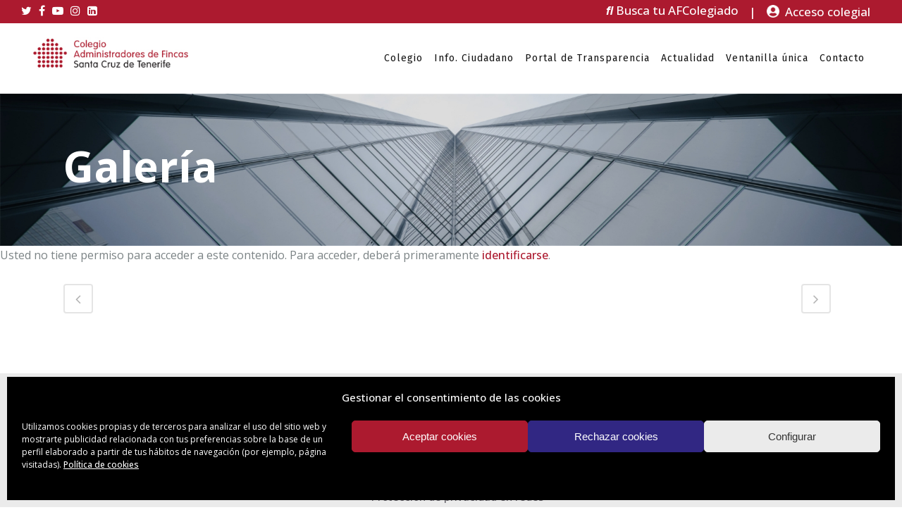

--- FILE ---
content_type: text/html; charset=UTF-8
request_url: https://caftenerife.org/recurso/2022-11-05-ruta-por-la-reserva-natural-especial-del-malpais-de-la-rasca-2022-11-05/
body_size: 18949
content:

<!DOCTYPE html>
<html lang="es" prefix="og: https://ogp.me/ns#">
<head>
	<meta charset="UTF-8" />
	
				<meta name="viewport" content="width=device-width,initial-scale=1,user-scalable=no">
		
            
                        <link rel="shortcut icon" type="image/x-icon" href="https://caftenerife.org/wp-content/uploads/2022/05/favicon-512.png">
            <link rel="apple-touch-icon" href="https://caftenerife.org/wp-content/uploads/2022/05/favicon-512.png"/>
        
	<link rel="profile" href="http://gmpg.org/xfn/11" />
	<link rel="pingback" href="https://caftenerife.org/xmlrpc.php" />

		<style>img:is([sizes="auto" i], [sizes^="auto," i]) { contain-intrinsic-size: 3000px 1500px }</style>
	
<!-- Optimización para motores de búsqueda de Rank Math -  https://rankmath.com/ -->
<title>Ruta por la reserva natural especial del Malpaís de la Rasca - 2022-11-05 - Ilustre Colegio de Administradores de Fincas de Santa Cruz de Tenerife</title>
<meta name="description" content="05/11/2022Ruta por la reserva natural especial del Malpaís de la Rasca"/>
<meta name="robots" content="index, follow, max-snippet:-1, max-video-preview:-1, max-image-preview:large"/>
<link rel="canonical" href="https://caftenerife.org/recurso/2022-11-05-ruta-por-la-reserva-natural-especial-del-malpais-de-la-rasca-2022-11-05/" />
<meta property="og:locale" content="es_ES" />
<meta property="og:type" content="article" />
<meta property="og:title" content="Ruta por la reserva natural especial del Malpaís de la Rasca - 2022-11-05 - Ilustre Colegio de Administradores de Fincas de Santa Cruz de Tenerife" />
<meta property="og:description" content="05/11/2022Ruta por la reserva natural especial del Malpaís de la Rasca" />
<meta property="og:url" content="https://caftenerife.org/recurso/2022-11-05-ruta-por-la-reserva-natural-especial-del-malpais-de-la-rasca-2022-11-05/" />
<meta property="og:site_name" content="Ilustre Colegio de Administradores de Fincas de Santa Cruz de Tenerife" />
<meta property="og:updated_time" content="2023-10-10T08:35:09+00:00" />
<meta property="og:image" content="https://caftenerife.org/wp-content/uploads/2023/10/IMG-20221105-WA0003.jpg" />
<meta property="og:image:secure_url" content="https://caftenerife.org/wp-content/uploads/2023/10/IMG-20221105-WA0003.jpg" />
<meta property="og:image:width" content="1200" />
<meta property="og:image:height" content="1600" />
<meta property="og:image:alt" content="Ruta por la reserva natural especial del Malpaís de la Rasca &#8211; 2022-11-05" />
<meta property="og:image:type" content="image/jpeg" />
<meta name="twitter:card" content="summary_large_image" />
<meta name="twitter:title" content="Ruta por la reserva natural especial del Malpaís de la Rasca - 2022-11-05 - Ilustre Colegio de Administradores de Fincas de Santa Cruz de Tenerife" />
<meta name="twitter:description" content="05/11/2022Ruta por la reserva natural especial del Malpaís de la Rasca" />
<meta name="twitter:image" content="https://caftenerife.org/wp-content/uploads/2023/10/IMG-20221105-WA0003.jpg" />
<!-- /Plugin Rank Math WordPress SEO -->

<link rel='dns-prefetch' href='//fonts.googleapis.com' />
<link rel="alternate" type="application/rss+xml" title="Ilustre Colegio de Administradores de Fincas de Santa Cruz de Tenerife &raquo; Feed" href="https://caftenerife.org/feed/" />
<link rel="alternate" type="application/rss+xml" title="Ilustre Colegio de Administradores de Fincas de Santa Cruz de Tenerife &raquo; Feed de los comentarios" href="https://caftenerife.org/comments/feed/" />
<link rel="alternate" type="application/rss+xml" title="Ilustre Colegio de Administradores de Fincas de Santa Cruz de Tenerife &raquo; Comentario Ruta por la reserva natural especial del Malpaís de la Rasca &#8211; 2022-11-05 del feed" href="https://caftenerife.org/recurso/2022-11-05-ruta-por-la-reserva-natural-especial-del-malpais-de-la-rasca-2022-11-05/feed/" />
<script type="text/javascript">
/* <![CDATA[ */
window._wpemojiSettings = {"baseUrl":"https:\/\/s.w.org\/images\/core\/emoji\/16.0.1\/72x72\/","ext":".png","svgUrl":"https:\/\/s.w.org\/images\/core\/emoji\/16.0.1\/svg\/","svgExt":".svg","source":{"concatemoji":"https:\/\/caftenerife.org\/wp-includes\/js\/wp-emoji-release.min.js?ver=6.8.3"}};
/*! This file is auto-generated */
!function(s,n){var o,i,e;function c(e){try{var t={supportTests:e,timestamp:(new Date).valueOf()};sessionStorage.setItem(o,JSON.stringify(t))}catch(e){}}function p(e,t,n){e.clearRect(0,0,e.canvas.width,e.canvas.height),e.fillText(t,0,0);var t=new Uint32Array(e.getImageData(0,0,e.canvas.width,e.canvas.height).data),a=(e.clearRect(0,0,e.canvas.width,e.canvas.height),e.fillText(n,0,0),new Uint32Array(e.getImageData(0,0,e.canvas.width,e.canvas.height).data));return t.every(function(e,t){return e===a[t]})}function u(e,t){e.clearRect(0,0,e.canvas.width,e.canvas.height),e.fillText(t,0,0);for(var n=e.getImageData(16,16,1,1),a=0;a<n.data.length;a++)if(0!==n.data[a])return!1;return!0}function f(e,t,n,a){switch(t){case"flag":return n(e,"\ud83c\udff3\ufe0f\u200d\u26a7\ufe0f","\ud83c\udff3\ufe0f\u200b\u26a7\ufe0f")?!1:!n(e,"\ud83c\udde8\ud83c\uddf6","\ud83c\udde8\u200b\ud83c\uddf6")&&!n(e,"\ud83c\udff4\udb40\udc67\udb40\udc62\udb40\udc65\udb40\udc6e\udb40\udc67\udb40\udc7f","\ud83c\udff4\u200b\udb40\udc67\u200b\udb40\udc62\u200b\udb40\udc65\u200b\udb40\udc6e\u200b\udb40\udc67\u200b\udb40\udc7f");case"emoji":return!a(e,"\ud83e\udedf")}return!1}function g(e,t,n,a){var r="undefined"!=typeof WorkerGlobalScope&&self instanceof WorkerGlobalScope?new OffscreenCanvas(300,150):s.createElement("canvas"),o=r.getContext("2d",{willReadFrequently:!0}),i=(o.textBaseline="top",o.font="600 32px Arial",{});return e.forEach(function(e){i[e]=t(o,e,n,a)}),i}function t(e){var t=s.createElement("script");t.src=e,t.defer=!0,s.head.appendChild(t)}"undefined"!=typeof Promise&&(o="wpEmojiSettingsSupports",i=["flag","emoji"],n.supports={everything:!0,everythingExceptFlag:!0},e=new Promise(function(e){s.addEventListener("DOMContentLoaded",e,{once:!0})}),new Promise(function(t){var n=function(){try{var e=JSON.parse(sessionStorage.getItem(o));if("object"==typeof e&&"number"==typeof e.timestamp&&(new Date).valueOf()<e.timestamp+604800&&"object"==typeof e.supportTests)return e.supportTests}catch(e){}return null}();if(!n){if("undefined"!=typeof Worker&&"undefined"!=typeof OffscreenCanvas&&"undefined"!=typeof URL&&URL.createObjectURL&&"undefined"!=typeof Blob)try{var e="postMessage("+g.toString()+"("+[JSON.stringify(i),f.toString(),p.toString(),u.toString()].join(",")+"));",a=new Blob([e],{type:"text/javascript"}),r=new Worker(URL.createObjectURL(a),{name:"wpTestEmojiSupports"});return void(r.onmessage=function(e){c(n=e.data),r.terminate(),t(n)})}catch(e){}c(n=g(i,f,p,u))}t(n)}).then(function(e){for(var t in e)n.supports[t]=e[t],n.supports.everything=n.supports.everything&&n.supports[t],"flag"!==t&&(n.supports.everythingExceptFlag=n.supports.everythingExceptFlag&&n.supports[t]);n.supports.everythingExceptFlag=n.supports.everythingExceptFlag&&!n.supports.flag,n.DOMReady=!1,n.readyCallback=function(){n.DOMReady=!0}}).then(function(){return e}).then(function(){var e;n.supports.everything||(n.readyCallback(),(e=n.source||{}).concatemoji?t(e.concatemoji):e.wpemoji&&e.twemoji&&(t(e.twemoji),t(e.wpemoji)))}))}((window,document),window._wpemojiSettings);
/* ]]> */
</script>
<link rel='stylesheet' id='wpmf-bakery-style-css' href='https://caftenerife.org/wp-content/plugins/wp-media-folder/assets/css/vc_style.css?ver=5.5.13' type='text/css' media='all' />
<style id='wp-emoji-styles-inline-css' type='text/css'>

	img.wp-smiley, img.emoji {
		display: inline !important;
		border: none !important;
		box-shadow: none !important;
		height: 1em !important;
		width: 1em !important;
		margin: 0 0.07em !important;
		vertical-align: -0.1em !important;
		background: none !important;
		padding: 0 !important;
	}
</style>
<link rel='stylesheet' id='wp-block-library-css' href='https://caftenerife.org/wp-includes/css/dist/block-library/style.min.css?ver=6.8.3' type='text/css' media='all' />
<style id='classic-theme-styles-inline-css' type='text/css'>
/*! This file is auto-generated */
.wp-block-button__link{color:#fff;background-color:#32373c;border-radius:9999px;box-shadow:none;text-decoration:none;padding:calc(.667em + 2px) calc(1.333em + 2px);font-size:1.125em}.wp-block-file__button{background:#32373c;color:#fff;text-decoration:none}
</style>
<link rel='stylesheet' id='bp-member-block-css' href='https://caftenerife.org/wp-content/plugins/buddypress/bp-members/css/blocks/member.min.css?ver=7.3.0' type='text/css' media='all' />
<link rel='stylesheet' id='bp-members-block-css' href='https://caftenerife.org/wp-content/plugins/buddypress/bp-members/css/blocks/members.min.css?ver=7.3.0' type='text/css' media='all' />
<style id='global-styles-inline-css' type='text/css'>
:root{--wp--preset--aspect-ratio--square: 1;--wp--preset--aspect-ratio--4-3: 4/3;--wp--preset--aspect-ratio--3-4: 3/4;--wp--preset--aspect-ratio--3-2: 3/2;--wp--preset--aspect-ratio--2-3: 2/3;--wp--preset--aspect-ratio--16-9: 16/9;--wp--preset--aspect-ratio--9-16: 9/16;--wp--preset--color--black: #000000;--wp--preset--color--cyan-bluish-gray: #abb8c3;--wp--preset--color--white: #ffffff;--wp--preset--color--pale-pink: #f78da7;--wp--preset--color--vivid-red: #cf2e2e;--wp--preset--color--luminous-vivid-orange: #ff6900;--wp--preset--color--luminous-vivid-amber: #fcb900;--wp--preset--color--light-green-cyan: #7bdcb5;--wp--preset--color--vivid-green-cyan: #00d084;--wp--preset--color--pale-cyan-blue: #8ed1fc;--wp--preset--color--vivid-cyan-blue: #0693e3;--wp--preset--color--vivid-purple: #9b51e0;--wp--preset--gradient--vivid-cyan-blue-to-vivid-purple: linear-gradient(135deg,rgba(6,147,227,1) 0%,rgb(155,81,224) 100%);--wp--preset--gradient--light-green-cyan-to-vivid-green-cyan: linear-gradient(135deg,rgb(122,220,180) 0%,rgb(0,208,130) 100%);--wp--preset--gradient--luminous-vivid-amber-to-luminous-vivid-orange: linear-gradient(135deg,rgba(252,185,0,1) 0%,rgba(255,105,0,1) 100%);--wp--preset--gradient--luminous-vivid-orange-to-vivid-red: linear-gradient(135deg,rgba(255,105,0,1) 0%,rgb(207,46,46) 100%);--wp--preset--gradient--very-light-gray-to-cyan-bluish-gray: linear-gradient(135deg,rgb(238,238,238) 0%,rgb(169,184,195) 100%);--wp--preset--gradient--cool-to-warm-spectrum: linear-gradient(135deg,rgb(74,234,220) 0%,rgb(151,120,209) 20%,rgb(207,42,186) 40%,rgb(238,44,130) 60%,rgb(251,105,98) 80%,rgb(254,248,76) 100%);--wp--preset--gradient--blush-light-purple: linear-gradient(135deg,rgb(255,206,236) 0%,rgb(152,150,240) 100%);--wp--preset--gradient--blush-bordeaux: linear-gradient(135deg,rgb(254,205,165) 0%,rgb(254,45,45) 50%,rgb(107,0,62) 100%);--wp--preset--gradient--luminous-dusk: linear-gradient(135deg,rgb(255,203,112) 0%,rgb(199,81,192) 50%,rgb(65,88,208) 100%);--wp--preset--gradient--pale-ocean: linear-gradient(135deg,rgb(255,245,203) 0%,rgb(182,227,212) 50%,rgb(51,167,181) 100%);--wp--preset--gradient--electric-grass: linear-gradient(135deg,rgb(202,248,128) 0%,rgb(113,206,126) 100%);--wp--preset--gradient--midnight: linear-gradient(135deg,rgb(2,3,129) 0%,rgb(40,116,252) 100%);--wp--preset--font-size--small: 13px;--wp--preset--font-size--medium: 20px;--wp--preset--font-size--large: 36px;--wp--preset--font-size--x-large: 42px;--wp--preset--spacing--20: 0.44rem;--wp--preset--spacing--30: 0.67rem;--wp--preset--spacing--40: 1rem;--wp--preset--spacing--50: 1.5rem;--wp--preset--spacing--60: 2.25rem;--wp--preset--spacing--70: 3.38rem;--wp--preset--spacing--80: 5.06rem;--wp--preset--shadow--natural: 6px 6px 9px rgba(0, 0, 0, 0.2);--wp--preset--shadow--deep: 12px 12px 50px rgba(0, 0, 0, 0.4);--wp--preset--shadow--sharp: 6px 6px 0px rgba(0, 0, 0, 0.2);--wp--preset--shadow--outlined: 6px 6px 0px -3px rgba(255, 255, 255, 1), 6px 6px rgba(0, 0, 0, 1);--wp--preset--shadow--crisp: 6px 6px 0px rgba(0, 0, 0, 1);}:where(.is-layout-flex){gap: 0.5em;}:where(.is-layout-grid){gap: 0.5em;}body .is-layout-flex{display: flex;}.is-layout-flex{flex-wrap: wrap;align-items: center;}.is-layout-flex > :is(*, div){margin: 0;}body .is-layout-grid{display: grid;}.is-layout-grid > :is(*, div){margin: 0;}:where(.wp-block-columns.is-layout-flex){gap: 2em;}:where(.wp-block-columns.is-layout-grid){gap: 2em;}:where(.wp-block-post-template.is-layout-flex){gap: 1.25em;}:where(.wp-block-post-template.is-layout-grid){gap: 1.25em;}.has-black-color{color: var(--wp--preset--color--black) !important;}.has-cyan-bluish-gray-color{color: var(--wp--preset--color--cyan-bluish-gray) !important;}.has-white-color{color: var(--wp--preset--color--white) !important;}.has-pale-pink-color{color: var(--wp--preset--color--pale-pink) !important;}.has-vivid-red-color{color: var(--wp--preset--color--vivid-red) !important;}.has-luminous-vivid-orange-color{color: var(--wp--preset--color--luminous-vivid-orange) !important;}.has-luminous-vivid-amber-color{color: var(--wp--preset--color--luminous-vivid-amber) !important;}.has-light-green-cyan-color{color: var(--wp--preset--color--light-green-cyan) !important;}.has-vivid-green-cyan-color{color: var(--wp--preset--color--vivid-green-cyan) !important;}.has-pale-cyan-blue-color{color: var(--wp--preset--color--pale-cyan-blue) !important;}.has-vivid-cyan-blue-color{color: var(--wp--preset--color--vivid-cyan-blue) !important;}.has-vivid-purple-color{color: var(--wp--preset--color--vivid-purple) !important;}.has-black-background-color{background-color: var(--wp--preset--color--black) !important;}.has-cyan-bluish-gray-background-color{background-color: var(--wp--preset--color--cyan-bluish-gray) !important;}.has-white-background-color{background-color: var(--wp--preset--color--white) !important;}.has-pale-pink-background-color{background-color: var(--wp--preset--color--pale-pink) !important;}.has-vivid-red-background-color{background-color: var(--wp--preset--color--vivid-red) !important;}.has-luminous-vivid-orange-background-color{background-color: var(--wp--preset--color--luminous-vivid-orange) !important;}.has-luminous-vivid-amber-background-color{background-color: var(--wp--preset--color--luminous-vivid-amber) !important;}.has-light-green-cyan-background-color{background-color: var(--wp--preset--color--light-green-cyan) !important;}.has-vivid-green-cyan-background-color{background-color: var(--wp--preset--color--vivid-green-cyan) !important;}.has-pale-cyan-blue-background-color{background-color: var(--wp--preset--color--pale-cyan-blue) !important;}.has-vivid-cyan-blue-background-color{background-color: var(--wp--preset--color--vivid-cyan-blue) !important;}.has-vivid-purple-background-color{background-color: var(--wp--preset--color--vivid-purple) !important;}.has-black-border-color{border-color: var(--wp--preset--color--black) !important;}.has-cyan-bluish-gray-border-color{border-color: var(--wp--preset--color--cyan-bluish-gray) !important;}.has-white-border-color{border-color: var(--wp--preset--color--white) !important;}.has-pale-pink-border-color{border-color: var(--wp--preset--color--pale-pink) !important;}.has-vivid-red-border-color{border-color: var(--wp--preset--color--vivid-red) !important;}.has-luminous-vivid-orange-border-color{border-color: var(--wp--preset--color--luminous-vivid-orange) !important;}.has-luminous-vivid-amber-border-color{border-color: var(--wp--preset--color--luminous-vivid-amber) !important;}.has-light-green-cyan-border-color{border-color: var(--wp--preset--color--light-green-cyan) !important;}.has-vivid-green-cyan-border-color{border-color: var(--wp--preset--color--vivid-green-cyan) !important;}.has-pale-cyan-blue-border-color{border-color: var(--wp--preset--color--pale-cyan-blue) !important;}.has-vivid-cyan-blue-border-color{border-color: var(--wp--preset--color--vivid-cyan-blue) !important;}.has-vivid-purple-border-color{border-color: var(--wp--preset--color--vivid-purple) !important;}.has-vivid-cyan-blue-to-vivid-purple-gradient-background{background: var(--wp--preset--gradient--vivid-cyan-blue-to-vivid-purple) !important;}.has-light-green-cyan-to-vivid-green-cyan-gradient-background{background: var(--wp--preset--gradient--light-green-cyan-to-vivid-green-cyan) !important;}.has-luminous-vivid-amber-to-luminous-vivid-orange-gradient-background{background: var(--wp--preset--gradient--luminous-vivid-amber-to-luminous-vivid-orange) !important;}.has-luminous-vivid-orange-to-vivid-red-gradient-background{background: var(--wp--preset--gradient--luminous-vivid-orange-to-vivid-red) !important;}.has-very-light-gray-to-cyan-bluish-gray-gradient-background{background: var(--wp--preset--gradient--very-light-gray-to-cyan-bluish-gray) !important;}.has-cool-to-warm-spectrum-gradient-background{background: var(--wp--preset--gradient--cool-to-warm-spectrum) !important;}.has-blush-light-purple-gradient-background{background: var(--wp--preset--gradient--blush-light-purple) !important;}.has-blush-bordeaux-gradient-background{background: var(--wp--preset--gradient--blush-bordeaux) !important;}.has-luminous-dusk-gradient-background{background: var(--wp--preset--gradient--luminous-dusk) !important;}.has-pale-ocean-gradient-background{background: var(--wp--preset--gradient--pale-ocean) !important;}.has-electric-grass-gradient-background{background: var(--wp--preset--gradient--electric-grass) !important;}.has-midnight-gradient-background{background: var(--wp--preset--gradient--midnight) !important;}.has-small-font-size{font-size: var(--wp--preset--font-size--small) !important;}.has-medium-font-size{font-size: var(--wp--preset--font-size--medium) !important;}.has-large-font-size{font-size: var(--wp--preset--font-size--large) !important;}.has-x-large-font-size{font-size: var(--wp--preset--font-size--x-large) !important;}
:where(.wp-block-post-template.is-layout-flex){gap: 1.25em;}:where(.wp-block-post-template.is-layout-grid){gap: 1.25em;}
:where(.wp-block-columns.is-layout-flex){gap: 2em;}:where(.wp-block-columns.is-layout-grid){gap: 2em;}
:root :where(.wp-block-pullquote){font-size: 1.5em;line-height: 1.6;}
</style>
<link rel='stylesheet' id='bbp-default-css' href='https://caftenerife.org/wp-content/plugins/bbpress/templates/default/css/bbpress.min.css?ver=2.6.6' type='text/css' media='all' />
<link rel='stylesheet' id='bp-legacy-css-css' href='https://caftenerife.org/wp-content/plugins/buddypress/bp-templates/bp-legacy/css/buddypress.min.css?ver=7.3.0' type='text/css' media='screen' />
<link rel='stylesheet' id='learndash_style-css' href='//caftenerife.org/wp-content/plugins/sfwd-lms/assets/css/style.min.css?ver=3.4.0.8' type='text/css' media='all' />
<link rel='stylesheet' id='sfwd_front_css-css' href='//caftenerife.org/wp-content/plugins/sfwd-lms/assets/css/front.min.css?ver=3.4.0.8' type='text/css' media='all' />
<link rel='stylesheet' id='learndash_template_style_css-css' href='//caftenerife.org/wp-content/plugins/sfwd-lms/themes/legacy/templates/learndash_template_style.min.css?ver=3.4.0.8' type='text/css' media='all' />
<link rel='stylesheet' id='learndash_quiz_front_css-css' href='//caftenerife.org/wp-content/plugins/sfwd-lms/themes/legacy/templates/learndash_quiz_front.min.css?ver=3.4.0.8' type='text/css' media='all' />
<link rel='stylesheet' id='ldx-design-upgrade-learndash-css' href='https://caftenerife.org/wp-content/plugins/design-upgrade-learndash/assets/css/learndash.css?ver=2.12' type='text/css' media='all' />
<link rel='stylesheet' id='wpdm-fonticon-css' href='https://caftenerife.org/wp-content/plugins/download-manager/assets/wpdm-iconfont/css/wpdm-icons.css?ver=6.8.3' type='text/css' media='all' />
<link rel='stylesheet' id='wpdm-front-css' href='https://caftenerife.org/wp-content/plugins/download-manager/assets/css/front.min.css?ver=6.8.3' type='text/css' media='all' />
<link rel='stylesheet' id='rs-plugin-settings-css' href='https://caftenerife.org/wp-content/plugins/revslider/public/assets/css/rs6.css?ver=6.3.6' type='text/css' media='all' />
<style id='rs-plugin-settings-inline-css' type='text/css'>
#rs-demo-id {}
</style>
<link rel='stylesheet' id='jquery-dropdown-css-css' href='//caftenerife.org/wp-content/plugins/sfwd-lms/assets/css/jquery.dropdown.min.css?ver=3.4.0.8' type='text/css' media='all' />
<link rel='stylesheet' id='learndash_pager_css-css' href='//caftenerife.org/wp-content/plugins/sfwd-lms/themes/legacy/templates/learndash_pager.min.css?ver=3.4.0.8' type='text/css' media='all' />
<link rel='stylesheet' id='learndash_lesson_video-css' href='//caftenerife.org/wp-content/plugins/sfwd-lms/themes/legacy/templates/learndash_lesson_video.min.css?ver=3.4.0.8' type='text/css' media='all' />
<link rel='stylesheet' id='wpdmpp-front-css' href='https://caftenerife.org/wp-content/plugins/wpdm-premium-packages/assets/css/wpdmpp.css?ver=6.8.3' type='text/css' media='all' />
<link rel='stylesheet' id='cmplz-general-css' href='https://caftenerife.org/wp-content/plugins/complianz-gdpr/assets/css/cookieblocker.min.css?ver=6.5.3' type='text/css' media='all' />
<link rel='stylesheet' id='if-menu-site-css-css' href='https://caftenerife.org/wp-content/plugins/if-menu/assets/if-menu-site.css?ver=6.8.3' type='text/css' media='all' />
<link rel='stylesheet' id='mediaelement-css' href='https://caftenerife.org/wp-includes/js/mediaelement/mediaelementplayer-legacy.min.css?ver=4.2.17' type='text/css' media='all' />
<link rel='stylesheet' id='wp-mediaelement-css' href='https://caftenerife.org/wp-includes/js/mediaelement/wp-mediaelement.min.css?ver=6.8.3' type='text/css' media='all' />
<link rel='stylesheet' id='bridge-default-style-css' href='https://caftenerife.org/wp-content/themes/bridge/style.css?ver=6.8.3' type='text/css' media='all' />
<link rel='stylesheet' id='bridge-qode-font_awesome-css' href='https://caftenerife.org/wp-content/themes/bridge/css/font-awesome/css/font-awesome.min.css?ver=6.8.3' type='text/css' media='all' />
<link rel='stylesheet' id='bridge-qode-font_elegant-css' href='https://caftenerife.org/wp-content/themes/bridge/css/elegant-icons/style.min.css?ver=6.8.3' type='text/css' media='all' />
<link rel='stylesheet' id='bridge-qode-linea_icons-css' href='https://caftenerife.org/wp-content/themes/bridge/css/linea-icons/style.css?ver=6.8.3' type='text/css' media='all' />
<link rel='stylesheet' id='bridge-qode-dripicons-css' href='https://caftenerife.org/wp-content/themes/bridge/css/dripicons/dripicons.css?ver=6.8.3' type='text/css' media='all' />
<link rel='stylesheet' id='bridge-qode-kiko-css' href='https://caftenerife.org/wp-content/themes/bridge/css/kiko/kiko-all.css?ver=6.8.3' type='text/css' media='all' />
<link rel='stylesheet' id='bridge-stylesheet-css' href='https://caftenerife.org/wp-content/themes/bridge/css/stylesheet.min.css?ver=6.8.3' type='text/css' media='all' />
<style id='bridge-stylesheet-inline-css' type='text/css'>
   .postid-7469.disabled_footer_top .footer_top_holder, .postid-7469.disabled_footer_bottom .footer_bottom_holder { display: none;}


</style>
<link rel='stylesheet' id='bridge-print-css' href='https://caftenerife.org/wp-content/themes/bridge/css/print.css?ver=6.8.3' type='text/css' media='all' />
<link rel='stylesheet' id='bridge-style-dynamic-css' href='https://caftenerife.org/wp-content/themes/bridge/css/style_dynamic.css?ver=1755691397' type='text/css' media='all' />
<link rel='stylesheet' id='bridge-responsive-css' href='https://caftenerife.org/wp-content/themes/bridge/css/responsive.min.css?ver=6.8.3' type='text/css' media='all' />
<link rel='stylesheet' id='bridge-style-dynamic-responsive-css' href='https://caftenerife.org/wp-content/themes/bridge/css/style_dynamic_responsive.css?ver=1755691397' type='text/css' media='all' />
<link rel='stylesheet' id='js_composer_front-css' href='https://caftenerife.org/wp-content/plugins/js_composer/assets/css/js_composer.min.css?ver=6.13.0' type='text/css' media='all' />
<link rel='stylesheet' id='bridge-style-handle-google-fonts-css' href='https://fonts.googleapis.com/css?family=Raleway%3A100%2C200%2C300%2C400%2C500%2C600%2C700%2C800%2C900%2C100italic%2C300italic%2C400italic%2C700italic%7CFira+Sans%3A100%2C200%2C300%2C400%2C500%2C600%2C700%2C800%2C900%2C100italic%2C300italic%2C400italic%2C700italic%7COpen+Sans%3A100%2C200%2C300%2C400%2C500%2C600%2C700%2C800%2C900%2C100italic%2C300italic%2C400italic%2C700italic&#038;subset=latin%2Clatin-ext&#038;ver=1.0.0' type='text/css' media='all' />
<link rel='stylesheet' id='bridge-core-dashboard-style-css' href='https://caftenerife.org/wp-content/plugins/bridge-core/modules/core-dashboard/assets/css/core-dashboard.min.css?ver=6.8.3' type='text/css' media='all' />
<link rel='stylesheet' id='evcal_google_fonts-css' href='//fonts.googleapis.com/css?family=Oswald%3A400%2C300%7COpen+Sans%3A700%2C400%2C400i%7CRoboto%3A700%2C400&#038;ver=6.8.3' type='text/css' media='screen' />
<link rel='stylesheet' id='evcal_cal_default-css' href='//caftenerife.org/wp-content/plugins/eventON/assets/css/eventon_styles.css?ver=2.8.5' type='text/css' media='all' />
<link rel='stylesheet' id='evo_font_icons-css' href='//caftenerife.org/wp-content/plugins/eventON/assets/fonts/font-awesome.css?ver=2.8.5' type='text/css' media='all' />
<link rel='stylesheet' id='eventon_dynamic_styles-css' href='//caftenerife.org/wp-content/plugins/eventON/assets/css/eventon_dynamic_styles.css?ver=2.8.5' type='text/css' media='all' />
<link rel='stylesheet' id='tablepress-default-css' href='https://caftenerife.org/wp-content/plugins/tablepress/css/build/default.css?ver=2.1.7' type='text/css' media='all' />
<link rel='stylesheet' id='bridge-childstyle-css' href='https://caftenerife.org/wp-content/themes/bridge-child/style.css?ver=6.8.3' type='text/css' media='all' />
<link rel='stylesheet' id='amrusers-css' href='https://caftenerife.org/wp-content/plugins/amr-users/css/amrusersfront.css?ver=6.8.3' type='text/css' media='all' />
<link rel='stylesheet' id='dashicons-css' href='https://caftenerife.org/wp-includes/css/dashicons.min.css?ver=6.8.3' type='text/css' media='all' />
<script type='text/javascript'>ajaxurl='https://caftenerife.org/wp-admin/admin-ajax.php';pf_nonce='bf8c28c325';</script><script type="text/javascript" src="https://caftenerife.org/wp-includes/js/jquery/jquery.min.js?ver=3.7.1" id="jquery-core-js"></script>
<script type="text/javascript" src="https://caftenerife.org/wp-includes/js/jquery/jquery-migrate.min.js?ver=3.4.1" id="jquery-migrate-js"></script>
<script type="text/javascript" id="bp-confirm-js-extra">
/* <![CDATA[ */
var BP_Confirm = {"are_you_sure":"\u00bfEst\u00e1s seguro?"};
/* ]]> */
</script>
<script type="text/javascript" src="https://caftenerife.org/wp-content/plugins/buddypress/bp-core/js/confirm.min.js?ver=7.3.0" id="bp-confirm-js"></script>
<script type="text/javascript" src="https://caftenerife.org/wp-content/plugins/buddypress/bp-core/js/widget-members.min.js?ver=7.3.0" id="bp-widget-members-js"></script>
<script type="text/javascript" src="https://caftenerife.org/wp-content/plugins/buddypress/bp-core/js/jquery-query.min.js?ver=7.3.0" id="bp-jquery-query-js"></script>
<script type="text/javascript" src="https://caftenerife.org/wp-content/plugins/buddypress/bp-core/js/vendor/jquery-cookie.min.js?ver=7.3.0" id="bp-jquery-cookie-js"></script>
<script type="text/javascript" src="https://caftenerife.org/wp-content/plugins/buddypress/bp-core/js/vendor/jquery-scroll-to.min.js?ver=7.3.0" id="bp-jquery-scroll-to-js"></script>
<script type="text/javascript" id="bp-legacy-js-js-extra">
/* <![CDATA[ */
var BP_DTheme = {"accepted":"Aceptado","close":"Cerrar","comments":"comentarios","leave_group_confirm":"\u00bfEst\u00e1s seguro que quieres salir del grupo?","mark_as_fav":"Favorito","my_favs":"Mis favoritos","rejected":"Rechazado","remove_fav":"Eliminar favorito","show_all":"Mostrar todo","show_all_comments":"Mostrar todos los comentarios para este hilo.","show_x_comments":"Mostrar todos los comentarios (%d)","unsaved_changes":"Tu perfil tiene cambios no guardados. Si abandonas esta p\u00e1gina, los cambios se perder\u00e1n. ","view":"Ver","store_filter_settings":""};
/* ]]> */
</script>
<script type="text/javascript" src="https://caftenerife.org/wp-content/plugins/buddypress/bp-templates/bp-legacy/js/buddypress.min.js?ver=7.3.0" id="bp-legacy-js-js"></script>
<script type="text/javascript" src="https://caftenerife.org/wp-includes/js/jquery/jquery.form.min.js?ver=4.3.0" id="jquery-form-js"></script>
<script type="text/javascript" src="https://caftenerife.org/wp-content/plugins/download-manager/assets/js/wpdm.min.js?ver=6.8.3" id="wpdm-frontend-js-js"></script>
<script type="text/javascript" id="wpdm-frontjs-js-extra">
/* <![CDATA[ */
var wpdm_url = {"home":"https:\/\/caftenerife.org\/","site":"https:\/\/caftenerife.org\/","ajax":"https:\/\/caftenerife.org\/wp-admin\/admin-ajax.php"};
var wpdm_js = {"spinner":"<i class=\"wpdm-icon wpdm-sun wpdm-spin\"><\/i>","client_id":"a96410f5b615fb40e57cfdf740301f27"};
var wpdm_strings = {"pass_var":"\u00a1Contrase\u00f1a verificada!","pass_var_q":"Haz clic en el bot\u00f3n siguiente para iniciar la descarga.","start_dl":"Iniciar descarga"};
/* ]]> */
</script>
<script type="text/javascript" src="https://caftenerife.org/wp-content/plugins/download-manager/assets/js/front.min.js?ver=3.3.09" id="wpdm-frontjs-js"></script>
<script type="text/javascript" src="https://caftenerife.org/wp-content/plugins/revslider/public/assets/js/rbtools.min.js?ver=6.3.6" id="tp-tools-js"></script>
<script type="text/javascript" src="https://caftenerife.org/wp-content/plugins/revslider/public/assets/js/rs6.min.js?ver=6.3.6" id="revmin-js"></script>
<script type="text/javascript" src="https://caftenerife.org/wp-content/plugins/wpdm-premium-packages/assets/js/wpdmpp-front.js?ver=6.8.3" id="wpdm-pp-js-js"></script>
<link rel="https://api.w.org/" href="https://caftenerife.org/wp-json/" /><link rel="EditURI" type="application/rsd+xml" title="RSD" href="https://caftenerife.org/xmlrpc.php?rsd" />
<meta name="generator" content="WordPress 6.8.3" />
<link rel='shortlink' href='https://caftenerife.org/?p=7469' />
<link rel="alternate" title="oEmbed (JSON)" type="application/json+oembed" href="https://caftenerife.org/wp-json/oembed/1.0/embed?url=https%3A%2F%2Fcaftenerife.org%2Frecurso%2F2022-11-05-ruta-por-la-reserva-natural-especial-del-malpais-de-la-rasca-2022-11-05%2F" />
<link rel="alternate" title="oEmbed (XML)" type="text/xml+oembed" href="https://caftenerife.org/wp-json/oembed/1.0/embed?url=https%3A%2F%2Fcaftenerife.org%2Frecurso%2F2022-11-05-ruta-por-la-reserva-natural-especial-del-malpais-de-la-rasca-2022-11-05%2F&#038;format=xml" />

	<script type="text/javascript">var ajaxurl = 'https://caftenerife.org/wp-admin/admin-ajax.php';</script>

<!-- HFCM by 99 Robots - Snippet # 5: Google Analytics 4 -->
<!-- Google tag (gtag.js) -->
<script type="text/plain" data-service="google-analytics" data-category="statistics" async data-cmplz-src="https://www.googletagmanager.com/gtag/js?id=G-17TDC73L4N"></script>
<script>
  window.dataLayer = window.dataLayer || [];
  function gtag(){dataLayer.push(arguments);}
  gtag('js', new Date());

  gtag('config', 'G-17TDC73L4N');
</script>
<!-- /end HFCM by 99 Robots -->
    <script>
        var wpdmpp_base_url = 'https://caftenerife.org/wp-content/plugins/wpdm-premium-packages/';
        var wpdmpp_currency_sign = '$';
        var wpdmpp_csign_before = '$';
        var wpdmpp_csign_after = '';
        var wpdmpp_currency_code = 'USD';
        var wpdmpp_cart_url = 'https://caftenerife.org/cart/';

        var wpdmpp_txt = {"cart_button_label":"<i class=\"fas fa-shopping-basket mr-2\"><\/i>Add To Cart","pay_now":"Complete Purchase","checkout_button_label":"Complete Purchase"};

    </script>
    <style>p.wpdmpp-notice {
            margin: 5px;
        }
    .wpbtn-success {
        color: var(--color-success) !important;border-color: var(--color-success ) !important;
        background: rgba(var(--color-success-rgb),0.03) !important;
        transition: all ease-in-out 300ms;
    }
        .wpbtn-success:active,
        .wpbtn-success:hover {
            color: var(--color-success-active) !important;
            border-color: var(--color-success-active) !important;
            background: rgba(var(--color-success-rgb),0.07) !important;
        }
    </style>
    <style>.cmplz-hidden{display:none!important;}</style>		<script>
			document.documentElement.className = document.documentElement.className.replace( 'no-js', 'js' );
		</script>
				<style>
			.no-js img.lazyload { display: none; }
			figure.wp-block-image img.lazyloading { min-width: 150px; }
							.lazyload, .lazyloading { opacity: 0; }
				.lazyloaded {
					opacity: 1;
					transition: opacity 400ms;
					transition-delay: 0ms;
				}
					</style>
		

<!-- EventON Version -->
<meta name="generator" content="EventON 2.8.5" />

<style type="text/css">.recentcomments a{display:inline !important;padding:0 !important;margin:0 !important;}</style><meta name="generator" content="Powered by WPBakery Page Builder - drag and drop page builder for WordPress."/>
<meta name="generator" content="Powered by Slider Revolution 6.3.6 - responsive, Mobile-Friendly Slider Plugin for WordPress with comfortable drag and drop interface." />
<script type="text/javascript">function setREVStartSize(e){
			//window.requestAnimationFrame(function() {				 
				window.RSIW = window.RSIW===undefined ? window.innerWidth : window.RSIW;	
				window.RSIH = window.RSIH===undefined ? window.innerHeight : window.RSIH;	
				try {								
					var pw = document.getElementById(e.c).parentNode.offsetWidth,
						newh;
					pw = pw===0 || isNaN(pw) ? window.RSIW : pw;
					e.tabw = e.tabw===undefined ? 0 : parseInt(e.tabw);
					e.thumbw = e.thumbw===undefined ? 0 : parseInt(e.thumbw);
					e.tabh = e.tabh===undefined ? 0 : parseInt(e.tabh);
					e.thumbh = e.thumbh===undefined ? 0 : parseInt(e.thumbh);
					e.tabhide = e.tabhide===undefined ? 0 : parseInt(e.tabhide);
					e.thumbhide = e.thumbhide===undefined ? 0 : parseInt(e.thumbhide);
					e.mh = e.mh===undefined || e.mh=="" || e.mh==="auto" ? 0 : parseInt(e.mh,0);		
					if(e.layout==="fullscreen" || e.l==="fullscreen") 						
						newh = Math.max(e.mh,window.RSIH);					
					else{					
						e.gw = Array.isArray(e.gw) ? e.gw : [e.gw];
						for (var i in e.rl) if (e.gw[i]===undefined || e.gw[i]===0) e.gw[i] = e.gw[i-1];					
						e.gh = e.el===undefined || e.el==="" || (Array.isArray(e.el) && e.el.length==0)? e.gh : e.el;
						e.gh = Array.isArray(e.gh) ? e.gh : [e.gh];
						for (var i in e.rl) if (e.gh[i]===undefined || e.gh[i]===0) e.gh[i] = e.gh[i-1];
											
						var nl = new Array(e.rl.length),
							ix = 0,						
							sl;					
						e.tabw = e.tabhide>=pw ? 0 : e.tabw;
						e.thumbw = e.thumbhide>=pw ? 0 : e.thumbw;
						e.tabh = e.tabhide>=pw ? 0 : e.tabh;
						e.thumbh = e.thumbhide>=pw ? 0 : e.thumbh;					
						for (var i in e.rl) nl[i] = e.rl[i]<window.RSIW ? 0 : e.rl[i];
						sl = nl[0];									
						for (var i in nl) if (sl>nl[i] && nl[i]>0) { sl = nl[i]; ix=i;}															
						var m = pw>(e.gw[ix]+e.tabw+e.thumbw) ? 1 : (pw-(e.tabw+e.thumbw)) / (e.gw[ix]);					
						newh =  (e.gh[ix] * m) + (e.tabh + e.thumbh);
					}				
					if(window.rs_init_css===undefined) window.rs_init_css = document.head.appendChild(document.createElement("style"));					
					document.getElementById(e.c).height = newh+"px";
					window.rs_init_css.innerHTML += "#"+e.c+"_wrapper { height: "+newh+"px }";				
				} catch(e){
					console.log("Failure at Presize of Slider:" + e)
				}					   
			//});
		  };</script>
<noscript><style> .wpb_animate_when_almost_visible { opacity: 1; }</style></noscript><meta name="generator" content="WordPress Download Manager 3.3.09" />
<style type="text/css">
    #wpadminbar, #wpadminbar .menupop .ab-sub-wrapper, .ab-sub-secondary, #wpadminbar .quicklinks .menupop ul.ab-sub-secondary, #wpadminbar .quicklinks .menupop ul.ab-sub-secondary .ab-submenu { background: #2a2e35;}
#wpadminbar a.ab-item, #wpadminbar>#wp-toolbar span.ab-label, #wpadminbar>#wp-toolbar span.noticon, #wpadminbar .ab-icon:before, #wpadminbar .ab-item:before { color: #ffffff }
#wpadminbar .quicklinks .menupop ul li a, #wpadminbar .quicklinks .menupop ul li a strong, #wpadminbar .quicklinks .menupop.hover ul li a, #wpadminbar.nojs .quicklinks .menupop:hover ul li a { color: #ffffff; font-size:13px !important }

#wpadminbar .ab-top-menu>li.hover>.ab-item,#wpadminbar.nojq .quicklinks .ab-top-menu>li>.ab-item:focus,#wpadminbar:not(.mobile) .ab-top-menu>li:hover>.ab-item,#wpadminbar:not(.mobile) .ab-top-menu>li>.ab-item:focus{background:#ac1a2f; color:#ffffff}
#wpadminbar:not(.mobile)>#wp-toolbar a:focus span.ab-label,#wpadminbar:not(.mobile)>#wp-toolbar li:hover span.ab-label,#wpadminbar>#wp-toolbar li.hover span.ab-label, #wpadminbar.mobile .quicklinks .hover .ab-icon:before,#wpadminbar.mobile .quicklinks .hover .ab-item:before, #wpadminbar .quicklinks .menupop .ab-sub-secondary>li .ab-item:focus a,#wpadminbar .quicklinks .menupop .ab-sub-secondary>li>a:hover, #wpadminbar #wp-admin-bar-user-info .display-name, #wpadminbar>#wp-toolbar>#wp-admin-bar-root-default li:hover span.ab-label  {color:#ffffff}
#wpadminbar .quicklinks .ab-sub-wrapper .menupop.hover>a,#wpadminbar .quicklinks .menupop ul li a:focus,#wpadminbar .quicklinks .menupop ul li a:focus strong,#wpadminbar .quicklinks .menupop ul li a:hover,#wpadminbar .quicklinks .menupop ul li a:hover strong,#wpadminbar .quicklinks .menupop.hover ul li a:focus,#wpadminbar .quicklinks .menupop.hover ul li a:hover,#wpadminbar li #adminbarsearch.adminbar-focused:before,#wpadminbar li .ab-item:focus:before,#wpadminbar li a:focus .ab-icon:before,#wpadminbar li.hover .ab-icon:before,#wpadminbar li.hover .ab-item:before,#wpadminbar li:hover #adminbarsearch:before,#wpadminbar li:hover .ab-icon:before,#wpadminbar li:hover .ab-item:before,#wpadminbar.nojs .quicklinks .menupop:hover ul li a:focus,#wpadminbar.nojs .quicklinks .menupop:hover ul li a:hover, #wpadminbar .quicklinks .ab-sub-wrapper .menupop.hover>a .blavatar,#wpadminbar .quicklinks li a:focus .blavatar,#wpadminbar .quicklinks li a:hover .blavatar{color:#ffffff}
#wpadminbar .menupop .ab-sub-wrapper, #wpadminbar .shortlink-input {background:#ac1a2f;}

#wpadminbar .ab-submenu .ab-item, #wpadminbar .quicklinks .menupop ul.ab-submenu li a, #wpadminbar .quicklinks .menupop ul.ab-submenu li a.ab-item { color: #f4f4f4;}
#wpadminbar .ab-submenu .ab-item:hover, #wpadminbar .quicklinks .menupop ul.ab-submenu li a:hover, #wpadminbar .quicklinks .menupop ul.ab-submenu li a.ab-item:hover { color: #312783;}

    div#wpadminbar li#wp-admin-bar-alter_admin_title {
        background-color: #2a2e35;
        }

.quicklinks li.alter_admin_title { width: 200px !important; }
.quicklinks li.alter_admin_title a{ margin-left:20px !important; outline:none; border:none;}
.quicklinks li.alter_admin_title a, .quicklinks li.alter_admin_title a:hover, .quicklinks li.alter_admin_title a:focus {
    background:url(https://caftenerife.org/wp-content/uploads/2021/10/back-logo.png) 20px center no-repeat !important; text-indent:-9999px !important; width: auto;background-size: contain!important;
}
#wpadminbar .quicklinks li#wp-admin-bar-my-account.with-avatar>a img {width: 20px; height: 20px; border-radius: 100px; -moz-border-radius: 100px; -webkit-border-radius: 100px; border: none; }
#wpadminbar .menupop .ab-sub-wrapper, #wpadminbar .shortlink-input { -webkit-box-shadow: none !important;	-moz-box-shadow: none !important;box-shadow: none !important;}
		</style>
		                <style>
        /* WPDM Link Template Styles */        </style>
                <style>

            :root {
                --color-primary: #312783;
                --color-primary-rgb: 49, 39, 131;
                --color-primary-hover: #312783;
                --color-primary-active: #312783;
                --color-secondary: #6c757d;
                --color-secondary-rgb: 108, 117, 125;
                --color-secondary-hover: #6c757d;
                --color-secondary-active: #6c757d;
                --color-success: #18ce0f;
                --color-success-rgb: 24, 206, 15;
                --color-success-hover: #18ce0f;
                --color-success-active: #18ce0f;
                --color-info: #312783;
                --color-info-rgb: 49, 39, 131;
                --color-info-hover: #312783;
                --color-info-active: #312783;
                --color-warning: #FFB236;
                --color-warning-rgb: 255, 178, 54;
                --color-warning-hover: #FFB236;
                --color-warning-active: #FFB236;
                --color-danger: #ff5062;
                --color-danger-rgb: 255, 80, 98;
                --color-danger-hover: #ff5062;
                --color-danger-active: #ff5062;
                --color-green: #30b570;
                --color-blue: #0073ff;
                --color-purple: #8557D3;
                --color-red: #ff5062;
                --color-muted: rgba(69, 89, 122, 0.6);
                --wpdm-font: "Sen", -apple-system, BlinkMacSystemFont, "Segoe UI", Roboto, Helvetica, Arial, sans-serif, "Apple Color Emoji", "Segoe UI Emoji", "Segoe UI Symbol";
            }

            .wpdm-download-link.btn.btn-primary {
                border-radius: 0px;
            }


        </style>
        </head>

<body data-cmplz=1 class="bp-legacy wp-singular portfolio_page-template-default single single-portfolio_page postid-7469 wp-theme-bridge wp-child-theme-bridge-child bridge-core-2.1.6 ldx-plugin  qode_grid_1300 qode-child-theme-ver-1.0.0 qode-theme-ver-20.3 qode-theme-bridge post-gallery wpb-js-composer js-comp-ver-6.13.0 vc_responsive no-js" itemscope itemtype="http://schema.org/WebPage">




<div class="wrapper">
	<div class="wrapper_inner">

    
		<!-- Google Analytics start -->
					<script type="text/plain" data-service="google-analytics" data-category="statistics">
				var _gaq = _gaq || [];
				_gaq.push(['_setAccount', 'UA-192463405-1']);
				_gaq.push(['_trackPageview']);

				(function() {
					var ga = document.createElement('script'); ga.type = 'text/javascript'; ga.async = true;
					ga.src = ('https:' == document.location.protocol ? 'https://ssl' : 'http://www') + '.google-analytics.com/ga.js';
					var s = document.getElementsByTagName('script')[0]; s.parentNode.insertBefore(ga, s);
				})();
			</script>
				<!-- Google Analytics end -->

		
	<header class=" has_top scroll_top  fixed scrolled_not_transparent page_header">
	<div class="header_inner clearfix">
				<div class="header_top_bottom_holder">
				<div class="header_top clearfix" style='' >
							<div class="left">
						<div class="inner">
							<span class='q_social_icon_holder normal_social' data-color=#fff data-hover-color=#312783><a itemprop='url' href='https://twitter.com/caftenerife?lang=es' target='_blank'><i class="qode_icon_font_awesome fa fa-twitter  simple_social" style="color: #fff;font-size: 16px;" ></i></a></span><span class='q_social_icon_holder normal_social' data-color=#fff data-hover-color=#312783><a itemprop='url' href='https://www.facebook.com/Ilustre-Colegio-de-Administradores-de-Fincas-Santa-Cruz-de-Tenerife-272950046168549' target='_blank'><i class="qode_icon_font_awesome fa fa-facebook  simple_social" style="color: #fff;font-size: 16px;" ></i></a></span><span class='q_social_icon_holder normal_social' data-color=#fff data-hover-color=#312783><a itemprop='url' href='https://www.youtube.com/channel/UC7p0_Lecnkfq34CVzNtanRA/videos' target='_blank'><i class="qode_icon_font_awesome fa fa-youtube-play  simple_social" style="color: #fff;font-size: 16px;" ></i></a></span><span class='q_social_icon_holder normal_social' data-color=#fff data-hover-color=#312783><a itemprop='url' href='https://www.instagram.com/admfincas.tnf/' target='_blank'><i class="qode_icon_font_awesome fa fa-instagram  simple_social" style="color: #fff;font-size: 16px;" ></i></a></span><span class='q_social_icon_holder normal_social' data-color=#fff data-hover-color=#312783><a itemprop='url' href='https://www.linkedin.com/company/caf-tnf/' target='_blank'><i class="qode_icon_font_awesome fa fa-linkedin-square  simple_social" style="color: #fff;font-size: 16px;" ></i></a></span>						</div>
					</div>
					<div class="right">
						<div class="inner">
							<div class="header-widget widget_text header-right-widget">			<div class="textwidget"><p style='margin-top: 5px;padding-right: 0px;'><a style='text-decoration: none; display: block;' href='https://caftenerife.org/info-ciudadano/listado-completo/'><i class='fas fa-search' style='font-weight: 600; color:#ffffff !important;'></i> Busca tu AFColegiado</a></p>
</div>
		</div><div class="header-widget widget_text header-right-widget">			<div class="textwidget"><div class="custom-login-wrapper"><p style='margin-top: 5px;'><span class='login-item-separator' style='margin-right: 15px;'>|</span><a href='https://caftenerife.org/entrar'><img  src='https://caftenerife.org/wp-content/uploads/2020/03/acceso.png' width='18' height='18' class='img-acceso no-lazyload' />Acceso colegial</a></p></div>
</div>
		</div>						</div>
					</div>
						</div>

			<div class="header_bottom clearfix" style='' >
											<div class="header_inner_left">
																	<div class="mobile_menu_button">
		<span>
			<i class="qode_icon_font_awesome fa fa-bars " ></i>		</span>
	</div>
								<div class="logo_wrapper" >
	<div class="q_logo">
		<a itemprop="url" href="https://caftenerife.org/" >
             <img itemprop="image"   alt="Logo" data-src="https://caftenerife.org/wp-content/uploads/2021/10/logo_caftenerife_01.jpg" class="normal lazyload" src="[data-uri]"><noscript><img itemprop="image" class="normal" src="https://caftenerife.org/wp-content/uploads/2021/10/logo_caftenerife_01.jpg" alt="Logo"></noscript> 			 <img itemprop="image"   alt="Logo" data-src="https://caftenerife.org/wp-content/uploads/2021/10/logo_caftenerife_01.jpg" class="light lazyload" src="[data-uri]" /><noscript><img itemprop="image" class="light" src="https://caftenerife.org/wp-content/uploads/2021/10/logo_caftenerife_01.jpg" alt="Logo"/></noscript> 			 <img itemprop="image"   alt="Logo" data-src="https://caftenerife.org/wp-content/uploads/2021/10/logo_caftenerife_01.jpg" class="dark lazyload" src="[data-uri]" /><noscript><img itemprop="image" class="dark" src="https://caftenerife.org/wp-content/uploads/2021/10/logo_caftenerife_01.jpg" alt="Logo"/></noscript> 			 <img itemprop="image"   alt="Logo" data-src="https://caftenerife.org/wp-content/themes/bridge/img/logo_black.png" class="sticky lazyload" src="[data-uri]" /><noscript><img itemprop="image" class="sticky" src="https://caftenerife.org/wp-content/themes/bridge/img/logo_black.png" alt="Logo"/></noscript> 			 <img itemprop="image"   alt="Logo" data-src="https://caftenerife.org/wp-content/uploads/2021/10/logo_caftenerife_01.jpg" class="mobile lazyload" src="[data-uri]" /><noscript><img itemprop="image" class="mobile" src="https://caftenerife.org/wp-content/uploads/2021/10/logo_caftenerife_01.jpg" alt="Logo"/></noscript> 					</a>
	</div>
	</div>															</div>
															<div class="header_inner_right">
									<div class="side_menu_button_wrapper right">
																														<div class="side_menu_button">
																																	
										</div>
									</div>
								</div>
							
							
							<nav class="main_menu drop_down right">
								<ul id="menu-principal" class=""><li id="nav-menu-item-14" class="menu-item menu-item-type-custom menu-item-object-custom menu-item-has-children  has_sub narrow"><a href="#" class=" no_link" style="cursor: default;" onclick="JavaScript: return false;"><i class="menu_icon blank fa"></i><span>Colegio</span><span class="plus"></span></a>
<div class="second"><div class="inner"><ul>
	<li id="nav-menu-item-122" class="menu-item menu-item-type-post_type menu-item-object-page "><a href="https://caftenerife.org/colegio/nosotros/" class=""><i class="menu_icon blank fa"></i><span>Nosotros</span><span class="plus"></span></a></li>
	<li id="nav-menu-item-149" class="menu-item menu-item-type-post_type menu-item-object-page "><a href="https://caftenerife.org/colegio/organigrama/" class=""><i class="menu_icon blank fa"></i><span>Organigrama</span><span class="plus"></span></a></li>
</ul></div></div>
</li>
<li id="nav-menu-item-15" class="menu-item menu-item-type-custom menu-item-object-custom menu-item-has-children  has_sub narrow"><a href="#" class=" no_link" style="cursor: default;" onclick="JavaScript: return false;"><i class="menu_icon blank fa"></i><span>Info. Ciudadano</span><span class="plus"></span></a>
<div class="second"><div class="inner"><ul>
	<li id="nav-menu-item-9477" class="menu-item menu-item-type-custom menu-item-object-custom menu-item-has-children sub"><a href="#" class=" no_link" style="cursor: default;" onclick="JavaScript: return false;"><i class="menu_icon blank fa"></i><span>Colegiados</span><span class="plus"></span><i class="q_menu_arrow fa fa-angle-right"></i></a>
	<ul>
		<li id="nav-menu-item-9681" class="menu-item menu-item-type-post_type menu-item-object-page "><a href="https://caftenerife.org/info-ciudadano/colegiados/" class=""><i class="menu_icon blank fa"></i><span>Todos</span><span class="plus"></span></a></li>
		<li id="nav-menu-item-9479" class="menu-item menu-item-type-post_type menu-item-object-page "><a href="https://caftenerife.org/info-ciudadano/la-palma/" class=""><i class="menu_icon blank fa"></i><span>La Palma</span><span class="plus"></span></a></li>
		<li id="nav-menu-item-9478" class="menu-item menu-item-type-post_type menu-item-object-page "><a href="https://caftenerife.org/info-ciudadano/la-gomera/" class=""><i class="menu_icon blank fa"></i><span>La Gomera</span><span class="plus"></span></a></li>
		<li id="nav-menu-item-9482" class="menu-item menu-item-type-post_type menu-item-object-page "><a href="https://caftenerife.org/info-ciudadano/tenerife-centro/" class=""><i class="menu_icon blank fa"></i><span>Tenerife centro</span><span class="plus"></span></a></li>
		<li id="nav-menu-item-9481" class="menu-item menu-item-type-post_type menu-item-object-page "><a href="https://caftenerife.org/info-ciudadano/tenerife-norte/" class=""><i class="menu_icon blank fa"></i><span>Tenerife norte</span><span class="plus"></span></a></li>
		<li id="nav-menu-item-9480" class="menu-item menu-item-type-post_type menu-item-object-page "><a href="https://caftenerife.org/info-ciudadano/tenerife-sur/" class=""><i class="menu_icon blank fa"></i><span>Tenerife sur</span><span class="plus"></span></a></li>
	</ul>
</li>
	<li id="nav-menu-item-428" class="menu-item menu-item-type-post_type menu-item-object-page "><a href="https://caftenerife.org/info-ciudadano/directorio-de-empresas/" class=""><i class="menu_icon blank fa"></i><span>Directorio de Empresas</span><span class="plus"></span></a></li>
	<li id="nav-menu-item-427" class="menu-item menu-item-type-post_type menu-item-object-page "><a href="https://caftenerife.org/info-ciudadano/recursos/" class=""><i class="menu_icon blank fa"></i><span>Enlaces de interés</span><span class="plus"></span></a></li>
	<li id="nav-menu-item-4893" class="menu-item menu-item-type-custom menu-item-object-custom "><a target="_blank" href="https://www.gobiernodecanarias.org/boc/2012/046/031.html" class=""><i class="menu_icon blank fa"></i><span>Estatutos del colegiado</span><span class="plus"></span></a></li>
	<li id="nav-menu-item-4894" class="menu-item menu-item-type-custom menu-item-object-custom "><a target="_blank" href="https://www.boe.es/buscar/act.php?id=BOE-A-1960-10906&amp;tn=0" class=""><i class="menu_icon blank fa"></i><span>Ley Propiedad Horizontal</span><span class="plus"></span></a></li>
	<li id="nav-menu-item-7682" class="menu-item menu-item-type-custom menu-item-object-custom "><a target="_blank" href="https://www.boe.es/buscar/act.php?id=BOE-A-1994-26003" class=""><i class="menu_icon blank fa"></i><span>Ley de Arrendamientos Urbanos</span><span class="plus"></span></a></li>
	<li id="nav-menu-item-4902" class="menu-item menu-item-type-post_type menu-item-object-page "><a href="https://caftenerife.org/boletin-trimestral/" class=""><i class="menu_icon blank fa"></i><span>Boletín trimestral</span><span class="plus"></span></a></li>
</ul></div></div>
</li>
<li id="nav-menu-item-4809" class="menu-item menu-item-type-post_type menu-item-object-page  narrow"><a href="https://caftenerife.org/colegio/portal-de-transparencia/" class=""><i class="menu_icon blank fa"></i><span>Portal de Transparencia</span><span class="plus"></span></a></li>
<li id="nav-menu-item-16" class="menu-item menu-item-type-custom menu-item-object-custom menu-item-has-children  has_sub narrow"><a href="#" class=" no_link" style="cursor: default;" onclick="JavaScript: return false;"><i class="menu_icon blank fa"></i><span>Actualidad</span><span class="plus"></span></a>
<div class="second"><div class="inner"><ul>
	<li id="nav-menu-item-508" class="menu-item menu-item-type-post_type menu-item-object-page "><a href="https://caftenerife.org/agenda/" class=""><i class="menu_icon blank fa"></i><span>Agenda</span><span class="plus"></span></a></li>
	<li id="nav-menu-item-394" class="menu-item menu-item-type-post_type menu-item-object-page "><a href="https://caftenerife.org/noticias/" class=""><i class="menu_icon blank fa"></i><span>Noticias</span><span class="plus"></span></a></li>
	<li id="nav-menu-item-3906" class="menu-item menu-item-type-post_type menu-item-object-page "><a href="https://caftenerife.org/podcasts/" class=""><i class="menu_icon blank fa"></i><span>Podcasts</span><span class="plus"></span></a></li>
</ul></div></div>
</li>
<li id="nav-menu-item-310" class="menu-item menu-item-type-post_type menu-item-object-page  narrow"><a href="https://caftenerife.org/ventanilla-unica/" class=""><i class="menu_icon blank fa"></i><span>Ventanilla única</span><span class="plus"></span></a></li>
<li id="nav-menu-item-123" class="menu-item menu-item-type-post_type menu-item-object-page  narrow"><a href="https://caftenerife.org/contacto/" class=""><i class="menu_icon blank fa"></i><span>Contacto</span><span class="plus"></span></a></li>
</ul>							</nav>
														<nav class="mobile_menu">
	<ul id="menu-principal-1" class=""><li id="mobile-menu-item-14" class="menu-item menu-item-type-custom menu-item-object-custom menu-item-has-children  has_sub"><h3><span>Colegio</span></h3><span class="mobile_arrow"><i class="fa fa-angle-right"></i><i class="fa fa-angle-down"></i></span>
<ul class="sub_menu">
	<li id="mobile-menu-item-122" class="menu-item menu-item-type-post_type menu-item-object-page "><a href="https://caftenerife.org/colegio/nosotros/" class=""><span>Nosotros</span></a><span class="mobile_arrow"><i class="fa fa-angle-right"></i><i class="fa fa-angle-down"></i></span></li>
	<li id="mobile-menu-item-149" class="menu-item menu-item-type-post_type menu-item-object-page "><a href="https://caftenerife.org/colegio/organigrama/" class=""><span>Organigrama</span></a><span class="mobile_arrow"><i class="fa fa-angle-right"></i><i class="fa fa-angle-down"></i></span></li>
</ul>
</li>
<li id="mobile-menu-item-15" class="menu-item menu-item-type-custom menu-item-object-custom menu-item-has-children  has_sub"><h3><span>Info. Ciudadano</span></h3><span class="mobile_arrow"><i class="fa fa-angle-right"></i><i class="fa fa-angle-down"></i></span>
<ul class="sub_menu">
	<li id="mobile-menu-item-9477" class="menu-item menu-item-type-custom menu-item-object-custom menu-item-has-children  has_sub"><h3><span>Colegiados</span></h3><span class="mobile_arrow"><i class="fa fa-angle-right"></i><i class="fa fa-angle-down"></i></span>
	<ul class="sub_menu">
		<li id="mobile-menu-item-9681" class="menu-item menu-item-type-post_type menu-item-object-page "><a href="https://caftenerife.org/info-ciudadano/colegiados/" class=""><span>Todos</span></a><span class="mobile_arrow"><i class="fa fa-angle-right"></i><i class="fa fa-angle-down"></i></span></li>
		<li id="mobile-menu-item-9479" class="menu-item menu-item-type-post_type menu-item-object-page "><a href="https://caftenerife.org/info-ciudadano/la-palma/" class=""><span>La Palma</span></a><span class="mobile_arrow"><i class="fa fa-angle-right"></i><i class="fa fa-angle-down"></i></span></li>
		<li id="mobile-menu-item-9478" class="menu-item menu-item-type-post_type menu-item-object-page "><a href="https://caftenerife.org/info-ciudadano/la-gomera/" class=""><span>La Gomera</span></a><span class="mobile_arrow"><i class="fa fa-angle-right"></i><i class="fa fa-angle-down"></i></span></li>
		<li id="mobile-menu-item-9482" class="menu-item menu-item-type-post_type menu-item-object-page "><a href="https://caftenerife.org/info-ciudadano/tenerife-centro/" class=""><span>Tenerife centro</span></a><span class="mobile_arrow"><i class="fa fa-angle-right"></i><i class="fa fa-angle-down"></i></span></li>
		<li id="mobile-menu-item-9481" class="menu-item menu-item-type-post_type menu-item-object-page "><a href="https://caftenerife.org/info-ciudadano/tenerife-norte/" class=""><span>Tenerife norte</span></a><span class="mobile_arrow"><i class="fa fa-angle-right"></i><i class="fa fa-angle-down"></i></span></li>
		<li id="mobile-menu-item-9480" class="menu-item menu-item-type-post_type menu-item-object-page "><a href="https://caftenerife.org/info-ciudadano/tenerife-sur/" class=""><span>Tenerife sur</span></a><span class="mobile_arrow"><i class="fa fa-angle-right"></i><i class="fa fa-angle-down"></i></span></li>
	</ul>
</li>
	<li id="mobile-menu-item-428" class="menu-item menu-item-type-post_type menu-item-object-page "><a href="https://caftenerife.org/info-ciudadano/directorio-de-empresas/" class=""><span>Directorio de Empresas</span></a><span class="mobile_arrow"><i class="fa fa-angle-right"></i><i class="fa fa-angle-down"></i></span></li>
	<li id="mobile-menu-item-427" class="menu-item menu-item-type-post_type menu-item-object-page "><a href="https://caftenerife.org/info-ciudadano/recursos/" class=""><span>Enlaces de interés</span></a><span class="mobile_arrow"><i class="fa fa-angle-right"></i><i class="fa fa-angle-down"></i></span></li>
	<li id="mobile-menu-item-4893" class="menu-item menu-item-type-custom menu-item-object-custom "><a target="_blank" href="https://www.gobiernodecanarias.org/boc/2012/046/031.html" class=""><span>Estatutos del colegiado</span></a><span class="mobile_arrow"><i class="fa fa-angle-right"></i><i class="fa fa-angle-down"></i></span></li>
	<li id="mobile-menu-item-4894" class="menu-item menu-item-type-custom menu-item-object-custom "><a target="_blank" href="https://www.boe.es/buscar/act.php?id=BOE-A-1960-10906&amp;tn=0" class=""><span>Ley Propiedad Horizontal</span></a><span class="mobile_arrow"><i class="fa fa-angle-right"></i><i class="fa fa-angle-down"></i></span></li>
	<li id="mobile-menu-item-7682" class="menu-item menu-item-type-custom menu-item-object-custom "><a target="_blank" href="https://www.boe.es/buscar/act.php?id=BOE-A-1994-26003" class=""><span>Ley de Arrendamientos Urbanos</span></a><span class="mobile_arrow"><i class="fa fa-angle-right"></i><i class="fa fa-angle-down"></i></span></li>
	<li id="mobile-menu-item-4902" class="menu-item menu-item-type-post_type menu-item-object-page "><a href="https://caftenerife.org/boletin-trimestral/" class=""><span>Boletín trimestral</span></a><span class="mobile_arrow"><i class="fa fa-angle-right"></i><i class="fa fa-angle-down"></i></span></li>
</ul>
</li>
<li id="mobile-menu-item-4809" class="menu-item menu-item-type-post_type menu-item-object-page "><a href="https://caftenerife.org/colegio/portal-de-transparencia/" class=""><span>Portal de Transparencia</span></a><span class="mobile_arrow"><i class="fa fa-angle-right"></i><i class="fa fa-angle-down"></i></span></li>
<li id="mobile-menu-item-16" class="menu-item menu-item-type-custom menu-item-object-custom menu-item-has-children  has_sub"><h3><span>Actualidad</span></h3><span class="mobile_arrow"><i class="fa fa-angle-right"></i><i class="fa fa-angle-down"></i></span>
<ul class="sub_menu">
	<li id="mobile-menu-item-508" class="menu-item menu-item-type-post_type menu-item-object-page "><a href="https://caftenerife.org/agenda/" class=""><span>Agenda</span></a><span class="mobile_arrow"><i class="fa fa-angle-right"></i><i class="fa fa-angle-down"></i></span></li>
	<li id="mobile-menu-item-394" class="menu-item menu-item-type-post_type menu-item-object-page "><a href="https://caftenerife.org/noticias/" class=""><span>Noticias</span></a><span class="mobile_arrow"><i class="fa fa-angle-right"></i><i class="fa fa-angle-down"></i></span></li>
	<li id="mobile-menu-item-3906" class="menu-item menu-item-type-post_type menu-item-object-page "><a href="https://caftenerife.org/podcasts/" class=""><span>Podcasts</span></a><span class="mobile_arrow"><i class="fa fa-angle-right"></i><i class="fa fa-angle-down"></i></span></li>
</ul>
</li>
<li id="mobile-menu-item-310" class="menu-item menu-item-type-post_type menu-item-object-page "><a href="https://caftenerife.org/ventanilla-unica/" class=""><span>Ventanilla única</span></a><span class="mobile_arrow"><i class="fa fa-angle-right"></i><i class="fa fa-angle-down"></i></span></li>
<li id="mobile-menu-item-123" class="menu-item menu-item-type-post_type menu-item-object-page "><a href="https://caftenerife.org/contacto/" class=""><span>Contacto</span></a><span class="mobile_arrow"><i class="fa fa-angle-right"></i><i class="fa fa-angle-down"></i></span></li>
</ul></nav>											</div>
			</div>
		</div>
</header>	<a id="back_to_top" href="#">
        <span class="fa-stack">
            <i class="qode_icon_font_awesome fa fa-arrow-up " ></i>        </span>
	</a>
	
	
    
    	
    
    <div class="content content_top_margin">
        <div class="content_inner  ">
    							<div class="title_outer title_without_animation with_image"    data-height="320">
		<div class="title title_size_small  position_left " style="height:320px;">
			<div class="image responsive"><img itemprop="image"  alt="&nbsp;" data-src="https://caftenerife.org/wp-content/uploads/2020/04/zona-colegiado.jpg" class="lazyload" src="[data-uri]" /><noscript><img itemprop="image" src="https://caftenerife.org/wp-content/uploads/2020/04/zona-colegiado.jpg" alt="&nbsp;" /></noscript> </div>
										<div class="title_holder"  >
					<div class="container">
						<div class="container_inner clearfix">
								<div class="title_subtitle_holder" style="padding-top:0;">
                                                                									<div class="title_subtitle_holder_inner">
																											<span class="text_above_title" >Galería</span>
																		<h1 ><span>Ruta por la reserva natural especial del Malpaís de la Rasca &#8211; 2022-11-05</span></h1>
																	
																																			</div>
								                                                            </div>
						</div>
					</div>
				</div>
								</div>
			</div>
						
									<div class="full_width">
						<div class="full_width_inner">
							<div class="portfolio_single">
								<div class="members-access-error">Usted no tiene permiso para acceder a este contenido. Para acceder, deberá primeramente <a href='https://caftenerife.org/entrar/'>identificarse</a>.</div>

								<div class="container">
									<div class="container_inner clearfix">
                                        <div class="portfolio_navigation ">
    <div class="portfolio_prev">
        <a href="https://caftenerife.org/recurso/problemas-juridicos-habituales-en-la-gestion-y-administracion-de-fincas-2022-10-21/" rel="prev"><i class="fa fa-angle-left"></i></a>    </div>
        <div class="portfolio_next">
        <a href="https://caftenerife.org/recurso/un-chute-de-energia-para-administradores-de-fincas-2022-11-18/" rel="next"><i class="fa fa-angle-right"></i></a>    </div>
</div>									</div>
								</div>
							</div>
						</div>
					</div>
									<div class="container_inner" >
                                        
				</div>

								
	</div>
</div>



	<footer >
		<div class="footer_inner clearfix">
				<div class="footer_top_holder">
            			<div class="footer_top">
								<div class="container">
					<div class="container_inner">
																	<div class="three_columns clearfix">
								<div class="column1 footer_col1">
									<div class="column_inner">
										<div id="text-3" class="widget widget_text"><h5>Contacto</h5>			<div class="textwidget"><p>Rambla Pulido 74 1ºA<br />
38004 &#8211; Santa Cruz de Tenerife</p>
<p><a href="tel:+34922289555">(+34) 922 28 95 55</a></p>
</div>
		</div>									</div>
								</div>
								<div class="column2 footer_col2">
									<div class="column_inner">
										<div id="text-4" class="widget widget_text"><h5>Enlaces de interés</h5>			<div class="textwidget"><p><a href="https://caftenerife.org/politica-de-cookies-ue/">Política de cookies </a><br />
<a href="https://caftenerife.org/politica-de-privacidad/">Política de privacidad </a><br />
<a href="https://caftenerife.org/informacion-legal/">Información legal</a><br />
<a href="https://denuncias.convenceabogados.es/complaintform/request/15" target="_blank">Canal de denuncias</a><br />
<a href="https://caftenerife.org/politica-de-privacidad-en-redes-sociales/">Protección de privacidad en redes sociales</a></p>
</div>
		</div>									</div>
								</div>
								<div class="column3 footer_col3">
									<div class="column_inner">
										<div id="text-6" class="widget widget_text"><h5>Síguenos</h5>			<div class="textwidget"></div>
		</div><span class='q_social_icon_holder normal_social' data-color=#312783 data-hover-color=#AC1A2F><a itemprop='url' href='https://twitter.com/CAFTenerife' target='_blank'><i class="qode_icon_font_awesome fa fa-twitter  simple_social" style="color: #312783;font-size: 16px;" ></i></a></span><span class='q_social_icon_holder normal_social' data-color=#312783 data-hover-color=#AC1A2F><a itemprop='url' href='https://www.facebook.com/Ilustre-Colegio-de-Administradores-de-Fincas-Santa-Cruz-de-Tenerife-272950046168549' target='_blank'><i class="qode_icon_font_awesome fa fa-facebook  simple_social" style="color: #312783;font-size: 16px;" ></i></a></span><span class='q_social_icon_holder normal_social' data-color=#312783 data-hover-color=#AC1A2F><a itemprop='url' href='https://www.youtube.com/channel/UC7p0_Lecnkfq34CVzNtanRA/videos' target='_blank'><i class="qode_icon_font_awesome fa fa-youtube-play  simple_social" style="color: #312783;font-size: 16px;" ></i></a></span><span class='q_social_icon_holder normal_social' data-color=#312783 data-hover-color=#AC1A2F><a itemprop='url' href='https://www.instagram.com/admfincas.tnf/' target='_blank'><i class="qode_icon_font_awesome fa fa-instagram  simple_social" style="color: #312783;font-size: 16px;" ></i></a></span><span class='q_social_icon_holder normal_social' data-color=#312783 data-hover-color=#AC1A2F><a itemprop='url' href='https://www.linkedin.com/company/caf-tnf/' target='_blank'><i class="qode_icon_font_awesome fa fa-linkedin-square  simple_social" style="color: #312783;font-size: 16px;" ></i></a></span><div id="text-5" class="widget widget_text">			<div class="textwidget"><p><a href="https://caftenerife.org/noticias/">Actualidad</a><br />
<a href="https://caftenerife.org/contacto/">Contacto</a></p>
</div>
		</div>									</div>
								</div>
							</div>
															</div>
				</div>
							</div>
					</div>
							<div class="footer_bottom_holder">
                								<div class="container">
					<div class="container_inner">
									<div class="footer_bottom">
							<div class="textwidget"><p>Ilustre Colegio de Administradores de Fincas de Santa Cruz de Tenerife. © Todos los derechos reservados.</p>
</div>
					</div>
									</div>
			</div>
						</div>
				</div>
	</footer>
		
</div>
</div>
<script type="speculationrules">
{"prefetch":[{"source":"document","where":{"and":[{"href_matches":"\/*"},{"not":{"href_matches":["\/wp-*.php","\/wp-admin\/*","\/wp-content\/uploads\/*","\/wp-content\/*","\/wp-content\/plugins\/*","\/wp-content\/themes\/bridge-child\/*","\/wp-content\/themes\/bridge\/*","\/*\\?(.+)"]}},{"not":{"selector_matches":"a[rel~=\"nofollow\"]"}},{"not":{"selector_matches":".no-prefetch, .no-prefetch a"}}]},"eagerness":"conservative"}]}
</script>
            <script>
                jQuery(function($){

                    
                });
            </script>
            <div id="fb-root"></div>
            		<script type="text/javascript" alt='evo_map_styles'>
		/*<![CDATA[*/
		var gmapstyles = 'default';
		/* ]]> */
		</script>		
		<!-- HFCM by 99 Robots - Snippet # 4: disable caché for markup -->
<script>
window.addEventListener('load', function() {
	console.log('Snippet ready', jQuery('#bridge-childstyle-css').length == 1, jQuery('#bridge-childstyle-css').attr('href').split('?').length >= 2);
    if (jQuery('#bridge-childstyle-css').length == 1 && jQuery('#bridge-childstyle-css').attr('href').split('?').length >= 2) {
        jQuery('#bridge-childstyle-css').attr('href', jQuery('#bridge-childstyle-css').attr('href').split('?')[0] + '?' + Date.now());
    }
}, false);
</script>
<!-- /end HFCM by 99 Robots -->
<script>
              (function(e){
                  var el = document.createElement('script');
                  el.setAttribute('data-account', 'npQrP82eyR');
                  el.setAttribute('src', 'https://cdn.userway.org/widget.js');
                  document.body.appendChild(el);
                })();
              </script>
<!-- Consent Management powered by Complianz | GDPR/CCPA Cookie Consent https://wordpress.org/plugins/complianz-gdpr -->
<div id="cmplz-cookiebanner-container"><div class="cmplz-cookiebanner cmplz-hidden banner-1 optin cmplz-bottom cmplz-categories-type-view-preferences" aria-modal="true" data-nosnippet="true" role="dialog" aria-live="polite" aria-labelledby="cmplz-header-1-optin" aria-describedby="cmplz-message-1-optin">
	<div class="cmplz-header">
		<div class="cmplz-logo"></div>
		<div class="cmplz-title" id="cmplz-header-1-optin">Gestionar el consentimiento de las cookies</div>
		<div class="cmplz-close" tabindex="0" role="button" aria-label="close-dialog">
			<svg aria-hidden="true" focusable="false" data-prefix="fas" data-icon="times" class="svg-inline--fa fa-times fa-w-11" role="img" xmlns="http://www.w3.org/2000/svg" viewBox="0 0 352 512"><path fill="currentColor" d="M242.72 256l100.07-100.07c12.28-12.28 12.28-32.19 0-44.48l-22.24-22.24c-12.28-12.28-32.19-12.28-44.48 0L176 189.28 75.93 89.21c-12.28-12.28-32.19-12.28-44.48 0L9.21 111.45c-12.28 12.28-12.28 32.19 0 44.48L109.28 256 9.21 356.07c-12.28 12.28-12.28 32.19 0 44.48l22.24 22.24c12.28 12.28 32.2 12.28 44.48 0L176 322.72l100.07 100.07c12.28 12.28 32.2 12.28 44.48 0l22.24-22.24c12.28-12.28 12.28-32.19 0-44.48L242.72 256z"></path></svg>
		</div>
	</div>

	<div class="cmplz-divider cmplz-divider-header"></div>
	<div class="cmplz-body">
		<div class="cmplz-message" id="cmplz-message-1-optin">Utilizamos cookies propias y de terceros para analizar el uso del sitio web y mostrarte publicidad relacionada con tus preferencias sobre la base de un perfil elaborado a partir de tus hábitos de navegación (por ejemplo, página visitadas). <a href="https://caftenerife.org/politica-de-cookies-ue/" target="_blank" rel="nofollow">Política de cookies</a></div>
		<!-- categories start -->
		<div class="cmplz-categories">
			<details class="cmplz-category cmplz-functional" >
				<summary>
						<span class="cmplz-category-header">
							<span class="cmplz-category-title">Funcional</span>
							<span class='cmplz-always-active'>
								<span class="cmplz-banner-checkbox">
									<input type="checkbox"
										   id="cmplz-functional-optin"
										   data-category="cmplz_functional"
										   class="cmplz-consent-checkbox cmplz-functional"
										   size="40"
										   value="1"/>
									<label class="cmplz-label" for="cmplz-functional-optin" tabindex="0"><span class="screen-reader-text">Funcional</span></label>
								</span>
								Siempre activo							</span>
							<span class="cmplz-icon cmplz-open">
								<svg xmlns="http://www.w3.org/2000/svg" viewBox="0 0 448 512"  height="18" ><path d="M224 416c-8.188 0-16.38-3.125-22.62-9.375l-192-192c-12.5-12.5-12.5-32.75 0-45.25s32.75-12.5 45.25 0L224 338.8l169.4-169.4c12.5-12.5 32.75-12.5 45.25 0s12.5 32.75 0 45.25l-192 192C240.4 412.9 232.2 416 224 416z"/></svg>
							</span>
						</span>
				</summary>
				<div class="cmplz-description">
					<span class="cmplz-description-functional">El almacenamiento o acceso técnico es estrictamente necesario para el propósito legítimo de permitir el uso de un servicio específico explícitamente solicitado por el abonado o usuario, o con el único propósito de llevar a cabo la transmisión de una comunicación a través de una red de comunicaciones electrónicas.</span>
				</div>
			</details>

			<details class="cmplz-category cmplz-preferences" >
				<summary>
						<span class="cmplz-category-header">
							<span class="cmplz-category-title">Preferencias</span>
							<span class="cmplz-banner-checkbox">
								<input type="checkbox"
									   id="cmplz-preferences-optin"
									   data-category="cmplz_preferences"
									   class="cmplz-consent-checkbox cmplz-preferences"
									   size="40"
									   value="1"/>
								<label class="cmplz-label" for="cmplz-preferences-optin" tabindex="0"><span class="screen-reader-text">Preferencias</span></label>
							</span>
							<span class="cmplz-icon cmplz-open">
								<svg xmlns="http://www.w3.org/2000/svg" viewBox="0 0 448 512"  height="18" ><path d="M224 416c-8.188 0-16.38-3.125-22.62-9.375l-192-192c-12.5-12.5-12.5-32.75 0-45.25s32.75-12.5 45.25 0L224 338.8l169.4-169.4c12.5-12.5 32.75-12.5 45.25 0s12.5 32.75 0 45.25l-192 192C240.4 412.9 232.2 416 224 416z"/></svg>
							</span>
						</span>
				</summary>
				<div class="cmplz-description">
					<span class="cmplz-description-preferences">El almacenamiento o acceso técnico es necesario para la finalidad legítima de almacenar preferencias no solicitadas por el abonado o usuario.</span>
				</div>
			</details>

			<details class="cmplz-category cmplz-statistics" >
				<summary>
						<span class="cmplz-category-header">
							<span class="cmplz-category-title">Estadísticas</span>
							<span class="cmplz-banner-checkbox">
								<input type="checkbox"
									   id="cmplz-statistics-optin"
									   data-category="cmplz_statistics"
									   class="cmplz-consent-checkbox cmplz-statistics"
									   size="40"
									   value="1"/>
								<label class="cmplz-label" for="cmplz-statistics-optin" tabindex="0"><span class="screen-reader-text">Estadísticas</span></label>
							</span>
							<span class="cmplz-icon cmplz-open">
								<svg xmlns="http://www.w3.org/2000/svg" viewBox="0 0 448 512"  height="18" ><path d="M224 416c-8.188 0-16.38-3.125-22.62-9.375l-192-192c-12.5-12.5-12.5-32.75 0-45.25s32.75-12.5 45.25 0L224 338.8l169.4-169.4c12.5-12.5 32.75-12.5 45.25 0s12.5 32.75 0 45.25l-192 192C240.4 412.9 232.2 416 224 416z"/></svg>
							</span>
						</span>
				</summary>
				<div class="cmplz-description">
					<span class="cmplz-description-statistics">El almacenamiento o acceso técnico que es utilizado exclusivamente con fines estadísticos.</span>
					<span class="cmplz-description-statistics-anonymous">El almacenamiento o acceso técnico que se utiliza exclusivamente con fines estadísticos anónimos. Sin un requerimiento, el cumplimiento voluntario por parte de tu proveedor de servicios de Internet, o los registros adicionales de un tercero, la información almacenada o recuperada sólo para este propósito no se puede utilizar para identificarte.</span>
				</div>
			</details>
			<details class="cmplz-category cmplz-marketing" >
				<summary>
						<span class="cmplz-category-header">
							<span class="cmplz-category-title">Marketing</span>
							<span class="cmplz-banner-checkbox">
								<input type="checkbox"
									   id="cmplz-marketing-optin"
									   data-category="cmplz_marketing"
									   class="cmplz-consent-checkbox cmplz-marketing"
									   size="40"
									   value="1"/>
								<label class="cmplz-label" for="cmplz-marketing-optin" tabindex="0"><span class="screen-reader-text">Marketing</span></label>
							</span>
							<span class="cmplz-icon cmplz-open">
								<svg xmlns="http://www.w3.org/2000/svg" viewBox="0 0 448 512"  height="18" ><path d="M224 416c-8.188 0-16.38-3.125-22.62-9.375l-192-192c-12.5-12.5-12.5-32.75 0-45.25s32.75-12.5 45.25 0L224 338.8l169.4-169.4c12.5-12.5 32.75-12.5 45.25 0s12.5 32.75 0 45.25l-192 192C240.4 412.9 232.2 416 224 416z"/></svg>
							</span>
						</span>
				</summary>
				<div class="cmplz-description">
					<span class="cmplz-description-marketing">El almacenamiento o acceso técnico es necesario para crear perfiles de usuario para enviar publicidad, o para rastrear al usuario en una web o en varias web con fines de marketing similares.</span>
				</div>
			</details>
		</div><!-- categories end -->
			</div>

	<div class="cmplz-links cmplz-information">
		<a class="cmplz-link cmplz-manage-options cookie-statement" href="#" data-relative_url="#cmplz-manage-consent-container">Administrar opciones</a>
		<a class="cmplz-link cmplz-manage-third-parties cookie-statement" href="#" data-relative_url="#cmplz-cookies-overview">Gestionar los servicios</a>
		<a class="cmplz-link cmplz-manage-vendors tcf cookie-statement" href="#" data-relative_url="#cmplz-tcf-wrapper">Gestionar proveedores</a>
		<a class="cmplz-link cmplz-external cmplz-read-more-purposes tcf" target="_blank" rel="noopener noreferrer nofollow" href="https://cookiedatabase.org/tcf/purposes/">Leer más sobre estos propósitos</a>
			</div>

	<div class="cmplz-divider cmplz-footer"></div>

	<div class="cmplz-buttons">
		<button class="cmplz-btn cmplz-accept">Aceptar cookies</button>
		<button class="cmplz-btn cmplz-deny">Rechazar cookies</button>
		<button class="cmplz-btn cmplz-view-preferences">Configurar</button>
		<button class="cmplz-btn cmplz-save-preferences">Guardar preferencias</button>
		<a class="cmplz-btn cmplz-manage-options tcf cookie-statement" href="#" data-relative_url="#cmplz-manage-consent-container">Configurar</a>
			</div>

	<div class="cmplz-links cmplz-documents">
		<a class="cmplz-link cookie-statement" href="#" data-relative_url="">{title}</a>
		<a class="cmplz-link privacy-statement" href="#" data-relative_url="">{title}</a>
		<a class="cmplz-link impressum" href="#" data-relative_url="">{title}</a>
			</div>

</div>
</div>
					<div id="cmplz-manage-consent" data-nosnippet="true"><button class="cmplz-btn cmplz-hidden cmplz-manage-consent manage-consent-1">Gestionar consentimiento</button>

</div><script type="text/html" id="wpb-modifications"> window.wpbCustomElement = 1; </script><div class='evo_lightboxes' style='display:block'>					<div class='evo_lightbox eventcard eventon_events_list' id='' >
						<div class="evo_content_in">													
							<div class="evo_content_inin">
								<div class="evo_lightbox_content">
									<a class='evolbclose '>X</a>
									<div class='evo_lightbox_body eventon_list_event evo_pop_body evcal_eventcard'> </div>
								</div>
							</div>							
						</div>
					</div>
					</div><div id='evo_global_data' data-d='{"calendars":[]}'></div><script type="text/javascript" src="https://caftenerife.org/wp-includes/js/comment-reply.min.js?ver=6.8.3" id="comment-reply-js" async="async" data-wp-strategy="async"></script>
<script type="text/javascript" src="https://caftenerife.org/wp-includes/js/dist/hooks.min.js?ver=4d63a3d491d11ffd8ac6" id="wp-hooks-js"></script>
<script type="text/javascript" src="https://caftenerife.org/wp-includes/js/dist/i18n.min.js?ver=5e580eb46a90c2b997e6" id="wp-i18n-js"></script>
<script type="text/javascript" id="wp-i18n-js-after">
/* <![CDATA[ */
wp.i18n.setLocaleData( { 'text direction\u0004ltr': [ 'ltr' ] } );
/* ]]> */
</script>
<script type="text/javascript" src="https://caftenerife.org/wp-includes/js/jquery/ui/core.min.js?ver=1.13.3" id="jquery-ui-core-js"></script>
<script type="text/javascript" src="https://caftenerife.org/wp-includes/js/jquery/ui/accordion.min.js?ver=1.13.3" id="jquery-ui-accordion-js"></script>
<script type="text/javascript" src="https://caftenerife.org/wp-includes/js/jquery/ui/menu.min.js?ver=1.13.3" id="jquery-ui-menu-js"></script>
<script type="text/javascript" src="https://caftenerife.org/wp-includes/js/dist/dom-ready.min.js?ver=f77871ff7694fffea381" id="wp-dom-ready-js"></script>
<script type="text/javascript" id="wp-a11y-js-translations">
/* <![CDATA[ */
( function( domain, translations ) {
	var localeData = translations.locale_data[ domain ] || translations.locale_data.messages;
	localeData[""].domain = domain;
	wp.i18n.setLocaleData( localeData, domain );
} )( "default", {"translation-revision-date":"2025-12-02 18:51:27+0000","generator":"GlotPress\/4.0.3","domain":"messages","locale_data":{"messages":{"":{"domain":"messages","plural-forms":"nplurals=2; plural=n != 1;","lang":"es"},"Notifications":["Avisos"]}},"comment":{"reference":"wp-includes\/js\/dist\/a11y.js"}} );
/* ]]> */
</script>
<script type="text/javascript" src="https://caftenerife.org/wp-includes/js/dist/a11y.min.js?ver=3156534cc54473497e14" id="wp-a11y-js"></script>
<script type="text/javascript" src="https://caftenerife.org/wp-includes/js/jquery/ui/autocomplete.min.js?ver=1.13.3" id="jquery-ui-autocomplete-js"></script>
<script type="text/javascript" src="https://caftenerife.org/wp-includes/js/jquery/ui/controlgroup.min.js?ver=1.13.3" id="jquery-ui-controlgroup-js"></script>
<script type="text/javascript" src="https://caftenerife.org/wp-includes/js/jquery/ui/checkboxradio.min.js?ver=1.13.3" id="jquery-ui-checkboxradio-js"></script>
<script type="text/javascript" src="https://caftenerife.org/wp-includes/js/jquery/ui/button.min.js?ver=1.13.3" id="jquery-ui-button-js"></script>
<script type="text/javascript" src="https://caftenerife.org/wp-includes/js/jquery/ui/datepicker.min.js?ver=1.13.3" id="jquery-ui-datepicker-js"></script>
<script type="text/javascript" id="jquery-ui-datepicker-js-after">
/* <![CDATA[ */
jQuery(function(jQuery){jQuery.datepicker.setDefaults({"closeText":"Cerrar","currentText":"Hoy","monthNames":["enero","febrero","marzo","abril","mayo","junio","julio","agosto","septiembre","octubre","noviembre","diciembre"],"monthNamesShort":["Ene","Feb","Mar","Abr","May","Jun","Jul","Ago","Sep","Oct","Nov","Dic"],"nextText":"Siguiente","prevText":"Anterior","dayNames":["domingo","lunes","martes","mi\u00e9rcoles","jueves","viernes","s\u00e1bado"],"dayNamesShort":["Dom","Lun","Mar","Mi\u00e9","Jue","Vie","S\u00e1b"],"dayNamesMin":["D","L","M","X","J","V","S"],"dateFormat":"dd\/mm\/yy","firstDay":1,"isRTL":false});});
/* ]]> */
</script>
<script type="text/javascript" src="https://caftenerife.org/wp-includes/js/jquery/ui/mouse.min.js?ver=1.13.3" id="jquery-ui-mouse-js"></script>
<script type="text/javascript" src="https://caftenerife.org/wp-includes/js/jquery/ui/resizable.min.js?ver=1.13.3" id="jquery-ui-resizable-js"></script>
<script type="text/javascript" src="https://caftenerife.org/wp-includes/js/jquery/ui/draggable.min.js?ver=1.13.3" id="jquery-ui-draggable-js"></script>
<script type="text/javascript" src="https://caftenerife.org/wp-includes/js/jquery/ui/dialog.min.js?ver=1.13.3" id="jquery-ui-dialog-js"></script>
<script type="text/javascript" src="https://caftenerife.org/wp-includes/js/jquery/ui/droppable.min.js?ver=1.13.3" id="jquery-ui-droppable-js"></script>
<script type="text/javascript" src="https://caftenerife.org/wp-includes/js/jquery/ui/progressbar.min.js?ver=1.13.3" id="jquery-ui-progressbar-js"></script>
<script type="text/javascript" src="https://caftenerife.org/wp-includes/js/jquery/ui/selectable.min.js?ver=1.13.3" id="jquery-ui-selectable-js"></script>
<script type="text/javascript" src="https://caftenerife.org/wp-includes/js/jquery/ui/sortable.min.js?ver=1.13.3" id="jquery-ui-sortable-js"></script>
<script type="text/javascript" src="https://caftenerife.org/wp-includes/js/jquery/ui/slider.min.js?ver=1.13.3" id="jquery-ui-slider-js"></script>
<script type="text/javascript" src="https://caftenerife.org/wp-includes/js/jquery/ui/spinner.min.js?ver=1.13.3" id="jquery-ui-spinner-js"></script>
<script type="text/javascript" src="https://caftenerife.org/wp-includes/js/jquery/ui/tooltip.min.js?ver=1.13.3" id="jquery-ui-tooltip-js"></script>
<script type="text/javascript" src="https://caftenerife.org/wp-includes/js/jquery/ui/tabs.min.js?ver=1.13.3" id="jquery-ui-tabs-js"></script>
<script type="text/javascript" src="https://caftenerife.org/wp-includes/js/jquery/ui/effect.min.js?ver=1.13.3" id="jquery-effects-core-js"></script>
<script type="text/javascript" src="https://caftenerife.org/wp-includes/js/jquery/ui/effect-blind.min.js?ver=1.13.3" id="jquery-effects-blind-js"></script>
<script type="text/javascript" src="https://caftenerife.org/wp-includes/js/jquery/ui/effect-bounce.min.js?ver=1.13.3" id="jquery-effects-bounce-js"></script>
<script type="text/javascript" src="https://caftenerife.org/wp-includes/js/jquery/ui/effect-clip.min.js?ver=1.13.3" id="jquery-effects-clip-js"></script>
<script type="text/javascript" src="https://caftenerife.org/wp-includes/js/jquery/ui/effect-drop.min.js?ver=1.13.3" id="jquery-effects-drop-js"></script>
<script type="text/javascript" src="https://caftenerife.org/wp-includes/js/jquery/ui/effect-explode.min.js?ver=1.13.3" id="jquery-effects-explode-js"></script>
<script type="text/javascript" src="https://caftenerife.org/wp-includes/js/jquery/ui/effect-fade.min.js?ver=1.13.3" id="jquery-effects-fade-js"></script>
<script type="text/javascript" src="https://caftenerife.org/wp-includes/js/jquery/ui/effect-fold.min.js?ver=1.13.3" id="jquery-effects-fold-js"></script>
<script type="text/javascript" src="https://caftenerife.org/wp-includes/js/jquery/ui/effect-highlight.min.js?ver=1.13.3" id="jquery-effects-highlight-js"></script>
<script type="text/javascript" src="https://caftenerife.org/wp-includes/js/jquery/ui/effect-pulsate.min.js?ver=1.13.3" id="jquery-effects-pulsate-js"></script>
<script type="text/javascript" src="https://caftenerife.org/wp-includes/js/jquery/ui/effect-size.min.js?ver=1.13.3" id="jquery-effects-size-js"></script>
<script type="text/javascript" src="https://caftenerife.org/wp-includes/js/jquery/ui/effect-scale.min.js?ver=1.13.3" id="jquery-effects-scale-js"></script>
<script type="text/javascript" src="https://caftenerife.org/wp-includes/js/jquery/ui/effect-shake.min.js?ver=1.13.3" id="jquery-effects-shake-js"></script>
<script type="text/javascript" src="https://caftenerife.org/wp-includes/js/jquery/ui/effect-slide.min.js?ver=1.13.3" id="jquery-effects-slide-js"></script>
<script type="text/javascript" src="https://caftenerife.org/wp-includes/js/jquery/ui/effect-transfer.min.js?ver=1.13.3" id="jquery-effects-transfer-js"></script>
<script type="text/javascript" src="https://caftenerife.org/wp-content/themes/bridge/js/plugins/doubletaptogo.js?ver=6.8.3" id="doubleTapToGo-js"></script>
<script type="text/javascript" src="https://caftenerife.org/wp-content/themes/bridge/js/plugins/modernizr.min.js?ver=6.8.3" id="modernizr-js"></script>
<script type="text/javascript" src="https://caftenerife.org/wp-content/themes/bridge/js/plugins/jquery.appear.js?ver=6.8.3" id="appear-js"></script>
<script type="text/javascript" src="https://caftenerife.org/wp-includes/js/hoverIntent.min.js?ver=1.10.2" id="hoverIntent-js"></script>
<script type="text/javascript" src="https://caftenerife.org/wp-content/themes/bridge/js/plugins/counter.js?ver=6.8.3" id="counter-js"></script>
<script type="text/javascript" src="https://caftenerife.org/wp-content/themes/bridge/js/plugins/easypiechart.js?ver=6.8.3" id="easyPieChart-js"></script>
<script type="text/javascript" src="https://caftenerife.org/wp-content/themes/bridge/js/plugins/mixitup.js?ver=6.8.3" id="mixItUp-js"></script>
<script type="text/javascript" src="https://caftenerife.org/wp-content/themes/bridge/js/plugins/jquery.prettyPhoto.js?ver=6.8.3" id="prettyphoto-js"></script>
<script type="text/javascript" src="https://caftenerife.org/wp-content/themes/bridge/js/plugins/jquery.fitvids.js?ver=6.8.3" id="fitvids-js"></script>
<script type="text/javascript" src="https://caftenerife.org/wp-content/themes/bridge/js/plugins/jquery.flexslider-min.js?ver=6.8.3" id="flexslider-js"></script>
<script type="text/javascript" id="mediaelement-core-js-before">
/* <![CDATA[ */
var mejsL10n = {"language":"es","strings":{"mejs.download-file":"Descargar archivo","mejs.install-flash":"Est\u00e1s usando un navegador que no tiene Flash activo o instalado. Por favor, activa el componente del reproductor Flash o descarga la \u00faltima versi\u00f3n desde https:\/\/get.adobe.com\/flashplayer\/","mejs.fullscreen":"Pantalla completa","mejs.play":"Reproducir","mejs.pause":"Pausa","mejs.time-slider":"Control de tiempo","mejs.time-help-text":"Usa las teclas de direcci\u00f3n izquierda\/derecha para avanzar un segundo y las flechas arriba\/abajo para avanzar diez segundos.","mejs.live-broadcast":"Transmisi\u00f3n en vivo","mejs.volume-help-text":"Utiliza las teclas de flecha arriba\/abajo para aumentar o disminuir el volumen.","mejs.unmute":"Activar el sonido","mejs.mute":"Silenciar","mejs.volume-slider":"Control de volumen","mejs.video-player":"Reproductor de v\u00eddeo","mejs.audio-player":"Reproductor de audio","mejs.captions-subtitles":"Pies de foto \/ Subt\u00edtulos","mejs.captions-chapters":"Cap\u00edtulos","mejs.none":"Ninguna","mejs.afrikaans":"Afrik\u00e1ans","mejs.albanian":"Albano","mejs.arabic":"\u00c1rabe","mejs.belarusian":"Bielorruso","mejs.bulgarian":"B\u00falgaro","mejs.catalan":"Catal\u00e1n","mejs.chinese":"Chino","mejs.chinese-simplified":"Chino (Simplificado)","mejs.chinese-traditional":"Chino (Tradicional)","mejs.croatian":"Croata","mejs.czech":"Checo","mejs.danish":"Dan\u00e9s","mejs.dutch":"Neerland\u00e9s","mejs.english":"Ingl\u00e9s","mejs.estonian":"Estonio","mejs.filipino":"Filipino","mejs.finnish":"Fin\u00e9s","mejs.french":"Franc\u00e9s","mejs.galician":"Gallego","mejs.german":"Alem\u00e1n","mejs.greek":"Griego","mejs.haitian-creole":"Creole haitiano","mejs.hebrew":"Hebreo","mejs.hindi":"Indio","mejs.hungarian":"H\u00fangaro","mejs.icelandic":"Island\u00e9s","mejs.indonesian":"Indonesio","mejs.irish":"Irland\u00e9s","mejs.italian":"Italiano","mejs.japanese":"Japon\u00e9s","mejs.korean":"Coreano","mejs.latvian":"Let\u00f3n","mejs.lithuanian":"Lituano","mejs.macedonian":"Macedonio","mejs.malay":"Malayo","mejs.maltese":"Malt\u00e9s","mejs.norwegian":"Noruego","mejs.persian":"Persa","mejs.polish":"Polaco","mejs.portuguese":"Portugu\u00e9s","mejs.romanian":"Rumano","mejs.russian":"Ruso","mejs.serbian":"Serbio","mejs.slovak":"Eslovaco","mejs.slovenian":"Esloveno","mejs.spanish":"Espa\u00f1ol","mejs.swahili":"Swahili","mejs.swedish":"Sueco","mejs.tagalog":"Tagalo","mejs.thai":"Tailand\u00e9s","mejs.turkish":"Turco","mejs.ukrainian":"Ukraniano","mejs.vietnamese":"Vietnamita","mejs.welsh":"Gal\u00e9s","mejs.yiddish":"Yiddish"}};
/* ]]> */
</script>
<script type="text/javascript" src="https://caftenerife.org/wp-includes/js/mediaelement/mediaelement-and-player.min.js?ver=4.2.17" id="mediaelement-core-js"></script>
<script type="text/javascript" src="https://caftenerife.org/wp-includes/js/mediaelement/mediaelement-migrate.min.js?ver=6.8.3" id="mediaelement-migrate-js"></script>
<script type="text/javascript" id="mediaelement-js-extra">
/* <![CDATA[ */
var _wpmejsSettings = {"pluginPath":"\/wp-includes\/js\/mediaelement\/","classPrefix":"mejs-","stretching":"responsive","audioShortcodeLibrary":"mediaelement","videoShortcodeLibrary":"mediaelement"};
/* ]]> */
</script>
<script type="text/javascript" src="https://caftenerife.org/wp-includes/js/mediaelement/wp-mediaelement.min.js?ver=6.8.3" id="wp-mediaelement-js"></script>
<script type="text/javascript" src="https://caftenerife.org/wp-content/themes/bridge/js/plugins/infinitescroll.min.js?ver=6.8.3" id="infiniteScroll-js"></script>
<script type="text/javascript" src="https://caftenerife.org/wp-content/themes/bridge/js/plugins/jquery.waitforimages.js?ver=6.8.3" id="waitforimages-js"></script>
<script type="text/javascript" src="https://caftenerife.org/wp-content/themes/bridge/js/plugins/waypoints.min.js?ver=6.8.3" id="waypoints-js"></script>
<script type="text/javascript" src="https://caftenerife.org/wp-content/themes/bridge/js/plugins/jplayer.min.js?ver=6.8.3" id="jplayer-js"></script>
<script type="text/javascript" src="https://caftenerife.org/wp-content/themes/bridge/js/plugins/bootstrap.carousel.js?ver=6.8.3" id="bootstrapCarousel-js"></script>
<script type="text/javascript" src="https://caftenerife.org/wp-content/themes/bridge/js/plugins/skrollr.js?ver=6.8.3" id="skrollr-js"></script>
<script type="text/javascript" src="https://caftenerife.org/wp-content/themes/bridge/js/plugins/Chart.min.js?ver=6.8.3" id="charts-js"></script>
<script type="text/javascript" src="https://caftenerife.org/wp-content/themes/bridge/js/plugins/jquery.easing.1.3.js?ver=6.8.3" id="easing-js"></script>
<script type="text/javascript" src="https://caftenerife.org/wp-content/themes/bridge/js/plugins/abstractBaseClass.js?ver=6.8.3" id="abstractBaseClass-js"></script>
<script type="text/javascript" src="https://caftenerife.org/wp-content/themes/bridge/js/plugins/jquery.countdown.js?ver=6.8.3" id="countdown-js"></script>
<script type="text/javascript" src="https://caftenerife.org/wp-content/themes/bridge/js/plugins/jquery.multiscroll.min.js?ver=6.8.3" id="multiscroll-js"></script>
<script type="text/javascript" src="https://caftenerife.org/wp-content/themes/bridge/js/plugins/jquery.justifiedGallery.min.js?ver=6.8.3" id="justifiedGallery-js"></script>
<script type="text/javascript" src="https://caftenerife.org/wp-content/themes/bridge/js/plugins/bigtext.js?ver=6.8.3" id="bigtext-js"></script>
<script type="text/javascript" src="https://caftenerife.org/wp-content/themes/bridge/js/plugins/jquery.sticky-kit.min.js?ver=6.8.3" id="stickyKit-js"></script>
<script type="text/javascript" src="https://caftenerife.org/wp-content/themes/bridge/js/plugins/owl.carousel.min.js?ver=6.8.3" id="owlCarousel-js"></script>
<script type="text/javascript" src="https://caftenerife.org/wp-content/themes/bridge/js/plugins/typed.js?ver=6.8.3" id="typed-js"></script>
<script type="text/javascript" src="https://caftenerife.org/wp-content/themes/bridge/js/plugins/jquery.carouFredSel-6.2.1.min.js?ver=6.8.3" id="carouFredSel-js"></script>
<script type="text/javascript" src="https://caftenerife.org/wp-content/themes/bridge/js/plugins/lemmon-slider.min.js?ver=6.8.3" id="lemmonSlider-js"></script>
<script type="text/javascript" src="https://caftenerife.org/wp-content/themes/bridge/js/plugins/jquery.fullPage.min.js?ver=6.8.3" id="one_page_scroll-js"></script>
<script type="text/javascript" src="https://caftenerife.org/wp-content/themes/bridge/js/plugins/jquery.mousewheel.min.js?ver=6.8.3" id="mousewheel-js"></script>
<script type="text/javascript" src="https://caftenerife.org/wp-content/themes/bridge/js/plugins/jquery.touchSwipe.min.js?ver=6.8.3" id="touchSwipe-js"></script>
<script type="text/javascript" src="https://caftenerife.org/wp-content/themes/bridge/js/plugins/jquery.isotope.min.js?ver=6.8.3" id="isotope-js"></script>
<script type="text/javascript" src="https://caftenerife.org/wp-content/themes/bridge/js/plugins/packery-mode.pkgd.min.js?ver=6.8.3" id="packery-js"></script>
<script type="text/javascript" src="https://caftenerife.org/wp-content/themes/bridge/js/plugins/jquery.stretch.js?ver=6.8.3" id="stretch-js"></script>
<script type="text/javascript" src="https://caftenerife.org/wp-content/themes/bridge/js/plugins/imagesloaded.js?ver=6.8.3" id="imagesLoaded-js"></script>
<script type="text/javascript" src="https://caftenerife.org/wp-content/themes/bridge/js/plugins/rangeslider.min.js?ver=6.8.3" id="rangeSlider-js"></script>
<script type="text/javascript" src="https://caftenerife.org/wp-content/themes/bridge/js/plugins/jquery.event.move.js?ver=6.8.3" id="eventMove-js"></script>
<script type="text/javascript" src="https://caftenerife.org/wp-content/themes/bridge/js/plugins/jquery.twentytwenty.js?ver=6.8.3" id="twentytwenty-js"></script>
<script type="text/javascript" src="https://caftenerife.org/wp-content/themes/bridge/js/plugins/swiper.min.js?ver=6.8.3" id="swiper-js"></script>
<script type="text/javascript" src="https://caftenerife.org/wp-content/themes/bridge/js/default_dynamic.js?ver=1755691397" id="bridge-default-dynamic-js"></script>
<script type="text/javascript" id="bridge-default-js-extra">
/* <![CDATA[ */
var QodeAdminAjax = {"ajaxurl":"https:\/\/caftenerife.org\/wp-admin\/admin-ajax.php"};
var qodeGlobalVars = {"vars":{"qodeAddingToCartLabel":"Adding to Cart...","page_scroll_amount_for_sticky":""}};
/* ]]> */
</script>
<script type="text/javascript" src="https://caftenerife.org/wp-content/themes/bridge/js/default.min.js?ver=6.8.3" id="bridge-default-js"></script>
<script type="text/javascript" src="https://caftenerife.org/wp-content/plugins/js_composer/assets/js/dist/js_composer_front.min.js?ver=6.13.0" id="wpb_composer_front_js-js"></script>
<script type="text/javascript" id="qode-like-js-extra">
/* <![CDATA[ */
var qodeLike = {"ajaxurl":"https:\/\/caftenerife.org\/wp-admin\/admin-ajax.php"};
/* ]]> */
</script>
<script type="text/javascript" src="https://caftenerife.org/wp-content/themes/bridge/js/plugins/qode-like.min.js?ver=6.8.3" id="qode-like-js"></script>
<script type="text/javascript" src="//caftenerife.org/wp-content/plugins/eventON/assets/js/eventon_functions.js?ver=2.8.5" id="evcal_functions-js"></script>
<script type="text/javascript" src="//caftenerife.org/wp-content/plugins/eventON/assets/js/lib/jquery.easing.1.3.js?ver=1.0" id="evcal_easing-js"></script>
<script type="text/javascript" src="https://caftenerife.org/wp-content/plugins/eventON/assets/js/lib/handlebars.js?ver=2.8.5" id="evo_handlebars-js"></script>
<script type="text/javascript" src="https://caftenerife.org/wp-content/plugins/eventON/assets/js/lib/moment.min.js?ver=2.8.5" id="evo_moment-js"></script>
<script type="text/javascript" src="//caftenerife.org/wp-content/plugins/eventON/assets/js/lib/jquery.mobile.min.js?ver=2.8.5" id="evo_mobile-js"></script>
<script type="text/javascript" src="//caftenerife.org/wp-content/plugins/eventON/assets/js/lib/jquery.mousewheel.min.js?ver=2.8.5" id="evo_mouse-js"></script>
<script type="text/javascript" id="evcal_ajax_handle-js-extra">
/* <![CDATA[ */
var the_ajax_script = {"ajaxurl":"https:\/\/caftenerife.org\/wp-admin\/admin-ajax.php","postnonce":"b2d8c0e6fa"};
/* ]]> */
</script>
<script type="text/javascript" src="//caftenerife.org/wp-content/plugins/eventON/assets/js/eventon_script.js?ver=2.8.5" id="evcal_ajax_handle-js"></script>
<script type="text/javascript" src="https://caftenerife.org/wp-content/plugins/wp-smushit/app/assets/js/smush-lazy-load.min.js?ver=3.14.1" id="smush-lazy-load-js"></script>
<script type="text/javascript" id="cmplz-cookiebanner-js-extra">
/* <![CDATA[ */
var complianz = {"prefix":"cmplz_","user_banner_id":"1","set_cookies":[],"block_ajax_content":"","banner_version":"23","version":"6.5.3","store_consent":"","do_not_track_enabled":"","consenttype":"optin","region":"eu","geoip":"","dismiss_timeout":"","disable_cookiebanner":"","soft_cookiewall":"","dismiss_on_scroll":"","cookie_expiry":"365","url":"https:\/\/caftenerife.org\/wp-json\/complianz\/v1\/","locale":"lang=es&locale=es_ES","set_cookies_on_root":"","cookie_domain":"","current_policy_id":"16","cookie_path":"\/","categories":{"statistics":"estad\u00edsticas","marketing":"m\u00e1rketing"},"tcf_active":"","placeholdertext":"Haz clic para aceptar las cookies de {category} y permitir este contenido","aria_label":"Haz clic para aceptar las cookies de {category} y permitir este contenido","css_file":"https:\/\/caftenerife.org\/wp-content\/uploads\/complianz\/css\/banner-{banner_id}-{type}.css?v=23","page_links":{"eu":{"cookie-statement":{"title":"","url":"https:\/\/caftenerife.org\/recurso\/2022-11-05-ruta-por-la-reserva-natural-especial-del-malpais-de-la-rasca-2022-11-05\/"},"privacy-statement":{"title":"Pol\u00edtica de privacidad","url":"https:\/\/caftenerife.org\/politica-de-privacidad\/"}}},"tm_categories":"","forceEnableStats":"","preview":"","clean_cookies":""};
/* ]]> */
</script>
<script defer type="text/javascript" src="https://caftenerife.org/wp-content/plugins/complianz-gdpr/cookiebanner/js/complianz.min.js?ver=6.5.3" id="cmplz-cookiebanner-js"></script>
<script type="text/javascript" src="https://caftenerife.org/wp-content/plugins/complianz-gdpr/cookiebanner/js/migrate.min.js?ver=6.5.3" id="cmplz-migrate-js"></script>
				<script type="text/plain" data-service="google-analytics" async data-category="statistics" data-cmplz-src="https://www.googletagmanager.com/gtag/js?id=UA-192463405-1"></script><!-- Statistics script Complianz GDPR/CCPA -->
						<script type="text/plain" data-category="statistics">window['gtag_enable_tcf_support'] = false;
window.dataLayer = window.dataLayer || [];
function gtag(){dataLayer.push(arguments);}
gtag('js', new Date());
gtag('config', 'UA-192463405-1', {
	cookie_flags:'secure;samesite=none',
	
});
</script></body>
</html>

--- FILE ---
content_type: text/css
request_url: https://caftenerife.org/wp-content/plugins/sfwd-lms/themes/legacy/templates/learndash_template_style.min.css?ver=3.4.0.8
body_size: 3232
content:
.ld-error{color:red}.delete_url_upload_assignments{text-decoration:none}input#uploadfiles{font-size:.75em;padding:10px}.clear_both{clear:both}.learndash_checkout_buttons{overflow:hidden;position:relative;margin:20px 0}.learndash_checkout_buttons .learndash_checkout_button br{display:none}.learndash_checkout_buttons .learndash_checkout_button{float:left;max-width:200px;margin-right:20px}.learndash_topic_dots ul,.learndash_topic_dots ul li{list-style-type:none;list-style:none;margin:0}.learndash_topic_dots b,.learndash_topic_dots strong{margin-right:10px}.learndash .learndash_topic_dots.type-dots{padding-bottom:10px}.learndash .topic-completed span{background:url(images/completed_t.png) no-repeat scroll 0 5px transparent;display:inline-block;min-height:28px;line-height:25px;vertical-align:middle;padding-left:20px}.learndash_navigation_lesson_topics_list .topic-completed span{background:url(images/completed_t_navigation.png) no-repeat scroll 0 8px transparent;display:inline-block;min-height:26px;line-height:25px;vertical-align:middle;padding-left:20px}.learndash .topic-notcompleted span{background:url(images/notcompleted_t.png) no-repeat scroll 0 5px transparent;display:inline-block;min-height:28px;line-height:25px;padding-left:20px;vertical-align:middle}.learndash_navigation_lesson_topics_list .topic-notcompleted span{background:url(images/notcompleted_t_navigation.png) no-repeat scroll 0 8px transparent;display:inline-block;min-height:26px;line-height:25px;padding-left:20px;vertical-align:middle}.learndash_topic_dots ul .topic-completed span,.learndash_topic_dots ul .topic-notcompleted span{text-decoration:underline;padding-left:30px;margin:10px 0}.rtl .learndash .topic-completed span,.rtl .learndash .topic-notcompleted span{padding-left:0;padding-right:35px;background-position:right 5px}.rtl .learndash_navigation_lesson_topics_list .topic-completed span,.rtl .learndash_navigation_lesson_topics_list .topic-notcompleted span{padding-right:20px;padding-left:0;background-position:right 8px}.course_navigation .learndash_topic_widget_list a>span{overflow:hidden;margin:0 0 0 5px}.course_navigation .learndash_topic_widget_list>ul{margin:0}.course_navigation .learndash-current-menu-item a{font-weight:700}.learndash .learndash_topic_dots.type-list a>span{min-width:80%}#learndash_course_content .learndash_topic_dots ul{padding:0;margin:0}#learndash_course_content .learndash_topic_dots ul>li{width:100%;display:block;background:#fff}#learndash_course_content .learndash_topic_dots ul>li a{padding:0 10px}#learndash_course_content .learndash_topic_dots ul>li:nth-of-type(odd){background:#f3f3f3}.list_arrow.expand{background:url(images/gray_arrow_expand.png) no-repeat scroll 0 50% transparent;padding:5px}.active .list_arrow.expand{background:url(images/green_arrow_expand.png) no-repeat scroll 0 50% transparent;padding:5px}.active .list_arrow.collapse{background:url(images/green_arrow_collapse.png) no-repeat scroll 0 50% transparent;padding:5px}.list_arrow.collapse{background:url(images/gray_arrow_collapse.png) no-repeat scroll 0 50% transparent;padding:5px}.list_arrow.collapse.lesson_completed{background:url(images/green_arrow_collapse.png) no-repeat scroll 0 50% transparent;padding:5px}.lesson_incomplete.list_arrow.collapse{background:url(images/gray_arrow_collapse.png) no-repeat scroll 0 50% transparent;padding:5px}.list_arrow.expand.lesson_completed{background:url(images/green_arrow_expand.png) no-repeat scroll 0 50% transparent;padding:5px}.lesson_incomplete.list_arrow.expand{background:url(images/gray_arrow_expand.png) no-repeat scroll 0 50% transparent;padding:5px}.rtl .active .list_arrow.collapse,.rtl .list_arrow.collapse.lesson_completed{background-image:url(images/green_arrow_collapse_rtl.png)}.rtl .lesson_incomplete.list_arrow.collapse,.rtl .list_arrow.collapse{background-image:url(images/gray_arrow_collapse_rtl.png)}.certificate_icon{background:url(images/certificate-icon-small.png) no-repeat scroll 0 0 transparent;width:23px;height:23px;margin:auto;background-size:23px}.certificate_icon_large{background:url(images/certificate-icon-large.png) no-repeat scroll 0 0 transparent;width:53px;height:53px;margin:auto;background-size:40px}.statistic_icon{background:url(images/statistics-icon-small.png) no-repeat scroll 0 0 transparent;width:23px;height:23px;margin:auto;background-size:23px}.learndash_profile_quizzes .certificate,.learndash_profile_quizzes .learndash_profile_quiz_heading .certificate,.learndash_profile_quizzes .scores,.learndash_profile_quizzes .statistics{vertical-align:middle}.learndash_profile_quizzes .certificate,.learndash_profile_quizzes .quiz_date,.learndash_profile_quizzes .scores,.learndash_profile_quizzes .statistics{text-align:center}.learndash_profile_quizzes .passed .scores{color:green}.learndash_profile_quizzes .passed_icon{background:url(images/check.png) no-repeat 0 100%;display:inline-block;width:13px;height:13px;margin-left:3%;margin-right:3%}.learndash_profile_quizzes .failed_icon{background:url(images/cross.png) no-repeat 0 100%;display:inline-block;width:13px;height:13px;margin-left:3%;margin-right:3%}.learndash_profile_quizzes .pending_icon{background:url(images/pending.png) no-repeat 0 100%;display:inline-block;width:13px;height:13px;margin-left:3%;margin-right:3%}.rtl .learndash_profile_quizzes .failed_icon,.rtl .learndash_profile_quizzes .passed_icon,.rtl .learndash_profile_quizzes .pending_icon{background-position:100% 100%}#learndash_profile .profile_info{padding:15px;overflow:hidden}#learndash_profile .profile_info .profile_avatar{border:0;float:left;margin-right:15px;width:108px}.rtl #learndash_profile .profile_info .profile_avatar{float:right}#learndash_profile .profile_info .profile_avatar img{border:6px solid #f3f3f3;box-sizing:content-box;-moz-box-sizing:content-box;-webkit-box-sizing:content-box}#learndash_profile .learndash_profile_details{float:left}#learndash_profile .learndash_profile_details>div{margin-top:9px}.rtl #learndash_profile .learndash_profile_details{float:right;margin-right:10px}.learndash_navigation_lesson_topics_list .list_arrow.expand{background-position:50% 10px}.learndash_navigation_lesson_topics_list .list_arrow.collapse{background-position:50% 5px}#learndash_profile .list_arrow.expand{background-position:50% 30px}#learndash_profile .list_arrow.collapse{background-position:50% 27px}#learndash_lesson_topics_list ul>li:nth-of-type(odd){background:#f9f9f9}#learndash_course_content .learndash_topic_dots .nth-of-type-odd,.learndash_navigation_lesson_topics_list .nth-of-type-odd{background:#f3f3f3}#learndash_lesson_topics_list ul>li.nth-of-type-odd{background:#f9f9f9}#learndash_course_content .learndash_topic_dots ul>li:hover{background:#ddd}#learndash_course_content #learndash_lessons .learndash_topic_dots{display:none}#learndash_lesson_topics_list span a,#learndash_lessons a,#learndash_profile a,#learndash_profile a span,#learndash_quizzes a,.expand_collapse a,.learndash_topic_dots a,.learndash_topic_dots a>span{color:#5980bb;text-decoration:none;font-weight:100;font-size:12px;font-family:Verdana,Geneva,sans-serif}#learndash_profile .completed,.learndash .completed{background:url(images/completed.png) no-repeat;display:block;line-height:53px;background-position:97.9%;padding-left:2%;padding-right:2%}#learndash_profile .notcompleted,.learndash .notcompleted{background:url(images/notcompleted.png) no-repeat;display:block;line-height:53px;background-position:97.9%;padding-left:2%;padding-right:2%}#learndash_profile .notavailable,.learndash .notavailable{background:url(images/notavailable.png) no-repeat;display:block;line-height:53px;background-position:97.9%;padding-left:2%;padding-right:2%}.rtl #learndash_profile .completed,.rtl #learndash_profile .notavailable,.rtl #learndash_profile .notcompleted,.rtl .learndash .completed,.rtl .learndash .notavailable,.rtl .learndash .notcompleted{background-position:2.1%}.notavailable{color:grey;text-decoration:none;cursor:default}h4 small#notavailable_message{display:none}.learndash h4 small#notavailable_message{font-weight:100;display:block}.course_navigation a{text-decoration:none}small.notavailable_message{padding-left:35px}#learndash_back_to_lesson{margin-bottom:15px}.widget_sfwd-lessons-widget .completed{font-style:italic;text-decoration:line-through}.ld-entry-content .attachment-post-thumbnail{float:left;margin:15px}.ld-course-info-my-courses h2{display:inline}.ld-course-info-my-courses img{display:inline;margin-right:5%;max-width:30%;vertical-align:middle}#learndash_lessons .right,#learndash_profile .learndash_profile_heading .ld_profile_status,#learndash_quizzes .right{float:right;text-align:center;width:53px}#learndash_profile .learndash_profile_heading .ld_profile_certificate{float:right;text-align:center;margin-right:20px}#learndash_profile .learndash-course-link{width:70%;float:left}#learndash_profile .learndash-course-link a{display:block;line-height:53px;padding:10px 2%;text-decoration:none;box-shadow:none}#learndash_profile .learndash-course-status{width:53px;float:right;margin:0 15px}#learndash_profile .learndash-course-status a{text-indent:-999em;line-height:53px;padding:10px 2%;text-decoration:none;box-shadow:none}#learndash_profile .learndash-course-certificate{width:48px;float:right;text-align:center;margin:0 15px}#learndash_profile .learndash-course-certificate a{display:block;line-height:53px;padding:18px 2% 0;text-decoration:none;box-shadow:none}.rtl #learndash_lessons .right,.rtl #learndash_profile .right,.rtl #learndash_quizzes .right{float:left}#learndash_lesson_topics_list>div,#learndash_lessons,#learndash_profile,#learndash_quizzes{background-color:#fff;border:1px solid #ddd;border-radius:4px;box-shadow:0 1px 1px rgba(0,0,0,.05);margin-bottom:20px;clear:both}#learndash_profile{margin-top:15px}#learndash_lesson_topics_list div>strong,#learndash_lessons #lesson_heading,#learndash_profile .learndash_profile_heading,#learndash_quizzes #quiz_heading{background-color:#f3f3f3;color:#333;border-top-left-radius:3px;border-top-right-radius:3px;padding:1% 2%;padding:1% 3%\9;font-weight:400;margin:0;display:block}.learndash_profile_quiz_heading{background-color:#f3f3f3;padding:1% 2%;padding:1% 3%\9}#learndash_lesson_topics_list div>strong{border-bottom:1px solid #ddd}.widget_sfwd-lessons-widget ul li a{font-size:12px;line-height:12px}.widget_sfwd-lessons-widget ul{padding:10px}.widget_sfwd-lessons-widget ul>li>h4{margin:0;padding:0}#learndash_lessons>div>div,#learndash_quizzes>div>div{border:1px solid #ddd}#learndash_lesson_topics_list ul>li>span.topic_item:hover,#learndash_lessons h4>a:hover,#learndash_quizzes h4>a:hover{background-color:#ddd}#learndash_lesson_topics_list span a,#learndash_lessons a,#learndash_quizzes a,.expand_collapse a,.learndash_topic_dots a,.learndash_topic_dots a>span{text-decoration:none;font-weight:100;font-size:12px}#learndash_lesson_topics_list div>strong,#learndash_lesson_topics_list div ul>li .sn,#learndash_lessons,#learndash_profile a,#learndash_profile div,#learndash_quizzes,.expand_collapse,.learndash_profile_heading,.notavailable_message{font-size:12px;font-weight:400}#learndash_profile .course_progress{width:74%;float:left;margin:2%}#learndash_profile #course_list .right{padding:2%;text-align:center;line-height:20px}.learndash_profile_quizzes>div>div{padding:5px 0}.expand_collapse{width:100%;line-height:0;text-align:right;position:relative;top:-10px;float:right}.rtl .expand_collapse{text-align:left}#learndash_profile .expand_collapse a,.expand_collapse a{color:#000;font-size:10px}#course_list,#learndash_lesson_topics_list ul,#lessons_list,#quiz_list,.learndash_navigation_lesson_topics_list,.learndash_profile_quizzes{display:table;width:100%;margin-bottom:0}#learndash_lesson_topics_list ul{padding:0;margin-left:0}#course_list>div,#learndash_lesson_topics_list ul>li,#lessons_list>div,#quiz_list>div,.learndash_navigation_lesson_topics_list>div,.learndash_profile_quizzes>div{display:table-row}.learndash_topic_dots .sn{display:none}#course_list>div>div,#lessons_list>div>div,#quiz_list>div>div,.single-sfwd-lessons #learndash_lesson_topics_list ul>li>span.sn,.singular-sfwd-lessons #learndash_lesson_topics_list ul>li>span.sn{display:table-cell;width:5%;text-align:center;border-right:1px solid #ddd;border-top:1px solid #ddd}.learndash_navigation_lesson_topics_list>div>div.list_arrow{display:table-cell;width:16px;text-align:center;padding:0}.learndash_profile_quizzes>div>div{display:table-cell}#learndash_profile .profile_edit_profile{text-align:center;line-height:1em}#learndash_profile .profile_edit_profile a{font-size:10px}.rtl #course_list>div>div,.rtl #lessons_list>div>div,.rtl #quiz_list>div>div,.rtl .single-sfwd-lessons #learndash_lesson_topics_list ul>li>span.sn,.rtl .singular-sfwd-lessons #learndash_lesson_topics_list ul>li>span.sn{border-left:1px solid #ddd;border-right:0}.learndash_navigation_lesson_topics_list .learndash_topic_dots.type-list a>span{padding:0 0 0 25px}.course_navigation .learndash_navigation_lesson_topics_list .lesson{margin:5px}.course_navigation .learndash_navigation_lesson_topics_list ul li{margin-left:0;list-style:none;background:none}.course_navigation .learndash_navigation_lesson_topics_list .learndash_topic_dots.type-list ul>li{padding-left:10px}.widget ul.learndash-topic-quiz-list{margin-left:15px}.course_navigation .learndash-current-menu-item ul li a{font-weight:400}#course_list>div h4,#learndash_lesson_topics_list ul>li>span.topic_item,#lessons_list>div h4,#quiz_list>div h4{display:table-cell;width:95%;border-top:1px solid #ddd;padding:0}.course_navigation .widget_course_return a,.widget_course_return{font-size:12px}.widget_course_return{border-top:1px solid #ddd;margin-top:10px;padding-top:10px}#learndash_lesson_topics_list ul>li>span.topic_item,.single-sfwd-lessons #learndash_lesson_topics_list ul>li>span.sn,.singular-sfwd-lessons #learndash_lesson_topics_list ul>li>span.sn{border-top:0}#course_list>div h4>a,#lessons_list>div h4>a,#quiz_list>div h4>a{display:block;padding:10px 75px 10px 2%}.rtl #course_list>div h4>a,.rtl #lessons_list>div h4>a,.rtl #quiz_list>div h4>a{padding-left:75px;padding-right:2%}.single-sfwd-lessons #learndash_lesson_topics_list ul>li>span a,.singular-sfwd-lessons #learndash_lesson_topics_list ul>li>span a{padding-left:2%;display:block}.rtl.single-sfwd-lessons #learndash_lesson_topics_list ul>li>span a,.rtl.singular-sfwd-lessons #learndash_lesson_topics_list ul>li>span a{padding-right:2%}.learndash_topic_dots.type-list a{display:block}.list-count,.widget .list-count{display:none}#lessons_list .list-count,#quiz_list .list-count{display:table-cell}#btn-join,.btn-join,.learndash_checkout_buttons input.btn-join[type=button],a#quiz_continue_link{border:none;font-weight:400;background:#5cb85c;-webkit-font-smoothing:subpixel-antialiased;-webkit-transition:border .25s linear,color .25s linear,background-color .25s linear,background .25s linear;transition:border .25s linear,color .25s linear,background-color .25s linear,background .25s linear;color:#fff;background-color:#5cb85c;padding:10px 19px;font-size:17px;line-height:1.471;border-radius:6px;white-space:normal;text-decoration:none;height:auto;cursor:pointer}#btn-join:focus,#btn-join:hover,.btn-join.active,.btn-join:active,.btn-join:focus,.btn-join:hover,.btn-join:visited,.learndash_checkout_buttons input.btn-join[type=button]:hover,a#quiz_continue_link:focus,a#quiz_continue_link:hover{color:#fff;background-color:#58d68d;border-color:#58d68d}#btn-join.active,#btn-join:active,.btn-join.active,.btn-join:active,a#quiz_continue_link:active{background-color:#27ad60;border-color:#27ad60}.btn-blue,.learndash_checkout_button input[type=submit]{border:none;font-weight:400;-webkit-font-smoothing:subpixel-antialiased;-webkit-transition:border .25s linear,color .25s linear,background-color .25s linear,background .25s linear;transition:border .25s linear,color .25s linear,background-color .25s linear,background .25s linear;color:#fff;background-color:#3498db;background:#3498db;padding:10px 19px;font-size:17px;line-height:1.471;border-radius:6px;white-space:normal;text-decoration:none}.btn-blue:active,.btn-blue:focus,.btn-blue:hover,.btn-blue:visited,.learndash_checkout_button input[type=submit]:active,.learndash_checkout_button input[type=submit]:focus,.learndash_checkout_button input[type=submit]:hover,.learndash_checkout_button input[type=submit]:visited,a.btn-blue:active,a.btn-blue:focus,a.btn-blue:hover,a.btn-blue:visited{color:#fff;background-color:#5dade2;border-color:#5dade2}.quiz_continue_link,.slickQuizWrapper .quizReturn{margin:20px 0}dd.course_progress{display:block;margin:10px auto;padding:0;position:relative;width:90%;background-color:#f5f5f5;border:none;border-radius:4px;box-shadow:inset 0 1px 2px rgba(0,0,0,.1);height:20px;overflow:hidden}dd.course_progress div.course_progress_blue{display:block;position:relative;text-align:right;width:75%;background-color:#5cb85c;box-shadow:inset 0 -1px 0 rgba(0,0,0,.15);color:#fff;float:left;font-size:12px;height:100%;transition:width .6s ease 0s}#learndash_course_content_title{margin-bottom:5px}#course_progress_details>strong{line-height:1.6}.no_radius{border-radius:0}.quiz_title{width:55%;line-height:25px;padding-left:12px}.certificate{width:15%}.scores{width:10%}.quiz_date{width:20%}#learndash_next_prev_link{margin-top:10px}#learndash_next_prev_link a.prev-link{float:left}#learndash_next_prev_link a.next-link{float:right}#ld_categorydropdown{margin:20px 0}#ld_categorydropdown form{display:inline-block}#ld_categorydropdown select{margin-left:10px}#ld_categorydropdown span{font-weight:700}#learndash_course_certificate{margin:10px 0}.wpProQuiz_content{position:relative}.wpProQuiz_spinner{position:absolute;left:-2%;top:-2%;width:104%;height:104%;background:#fff;z-index:10000;opacity:.9;filter:alpha(opacity=40)}.wpProQuiz_spinner>div{background-image:url(images/spinner.gif);position:relative;margin:auto;width:128px;height:128px;top:30%}.wpProQuiz_questionList .graded-disclaimer{font-size:.8rem}.wpProQuiz_upload_essay{padding:11px;font-size:.75em}.jq-dropdown .jq-dropdown-menu{overflow:hidden}.jq-dropdown .jq-dropdown-menu li{list-style:none;list-style-type:none;margin:0;padding:0;overflow:hidden}.course_navigation ul.learndash-course-quiz-list,.course_navigation ul.learndash-course-quiz-list li{margin-left:0;list-style:none}form.sfwd-mark-complete input.learndash_mark_complete_button[disabled]{color:#aaa}form.sfwd-mark-complete p.ld-video-delay-message span.time-countdown{background-color:#ccc;padding:0 2px}.learndash-user-groups .learndash-user-groups-section{clear:both}.learndash-user-groups .learndash-user-groups-section .learndash-user-groups-header,.learndash-user-groups .learndash-user-groups-section .learndash-user-groups-item-title{clear:both;font-weight:700}.learndash-user-groups .learndash-user-groups-section ul.learndash-user-groups-items{list-style:none;margin-left:15px}